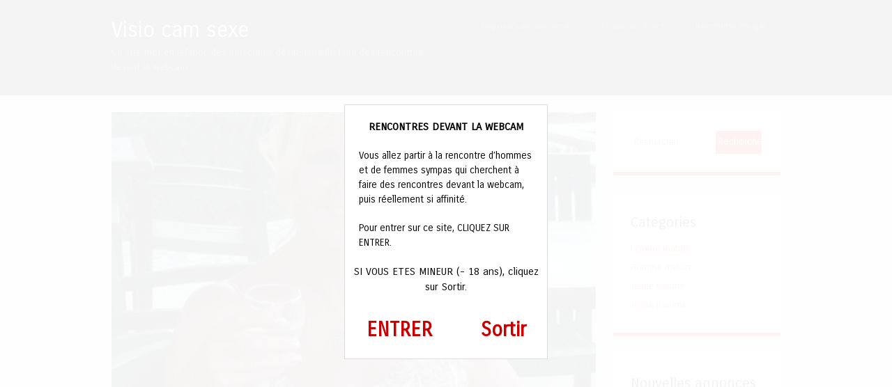

--- FILE ---
content_type: text/html; charset=UTF-8
request_url: https://visioflirt.net/monique-est-desireuse-de-prendre-du-plaisir-virtuellement-donc-elle-recherche-d-un-homme-mur-avec-la-meme-envie/
body_size: 13844
content:
<!DOCTYPE html>
<html dir="ltr" lang="fr-FR">
<head>
<meta charset="UTF-8" />
<meta name="viewport" content="width=device-width" />
<title>Monique est désireuse de prendre du plaisir virtuellement, donc elle recherche d’un homme mûr avec la même envie | Visio cam sexe</title>
<link rel="profile" href="http://gmpg.org/xfn/11" />
<link rel="pingback" href="https://visioflirt.net/xmlrpc.php" />
<link rel="stylesheet" href="https://visioflirt.net/wp-content/themes/superhero/landing.css">
<!--[if lt IE 9]>
<script src="https://visioflirt.net/wp-content/themes/superhero/js/html5.js" type="text/javascript"></script>
<![endif]-->


		<!-- All in One SEO 4.9.3 - aioseo.com -->
	<meta name="description" content="Je suis une femme mature assez charmante. Je me retrouve ici pour essayer de trouver un homme mûr, mais j&#039;ai uniquement envie de prendre du plaisir virtuellement avec lui." />
	<meta name="robots" content="max-image-preview:large" />
	<meta name="author" content="admin"/>
	<link rel="canonical" href="https://visioflirt.net/monique-est-desireuse-de-prendre-du-plaisir-virtuellement-donc-elle-recherche-d-un-homme-mur-avec-la-meme-envie/" />
	<meta name="generator" content="All in One SEO (AIOSEO) 4.9.3" />
		<script type="application/ld+json" class="aioseo-schema">
			{"@context":"https:\/\/schema.org","@graph":[{"@type":"Article","@id":"https:\/\/visioflirt.net\/monique-est-desireuse-de-prendre-du-plaisir-virtuellement-donc-elle-recherche-d-un-homme-mur-avec-la-meme-envie\/#article","name":"Monique est d\u00e9sireuse de prendre du plaisir virtuellement, donc elle recherche d\u2019un homme m\u00fbr avec la m\u00eame envie | Visio cam sexe","headline":"Monique est d\u00e9sireuse de prendre du plaisir virtuellement, donc elle recherche d&rsquo;un homme m\u00fbr avec la m\u00eame envie","author":{"@id":"https:\/\/visioflirt.net\/author\/admin\/#author"},"publisher":{"@id":"https:\/\/visioflirt.net\/#organization"},"image":{"@type":"ImageObject","url":"https:\/\/visioflirt.net\/wp-content\/uploads\/2020\/11\/photo-1318.jpg","width":695,"height":521},"datePublished":"2020-12-24T11:16:28+01:00","dateModified":"2020-11-14T15:26:00+01:00","inLanguage":"fr-FR","mainEntityOfPage":{"@id":"https:\/\/visioflirt.net\/monique-est-desireuse-de-prendre-du-plaisir-virtuellement-donc-elle-recherche-d-un-homme-mur-avec-la-meme-envie\/#webpage"},"isPartOf":{"@id":"https:\/\/visioflirt.net\/monique-est-desireuse-de-prendre-du-plaisir-virtuellement-donc-elle-recherche-d-un-homme-mur-avec-la-meme-envie\/#webpage"},"articleSection":"Femme mature"},{"@type":"BreadcrumbList","@id":"https:\/\/visioflirt.net\/monique-est-desireuse-de-prendre-du-plaisir-virtuellement-donc-elle-recherche-d-un-homme-mur-avec-la-meme-envie\/#breadcrumblist","itemListElement":[{"@type":"ListItem","@id":"https:\/\/visioflirt.net#listItem","position":1,"name":"Home","item":"https:\/\/visioflirt.net","nextItem":{"@type":"ListItem","@id":"https:\/\/visioflirt.net\/categorie\/femme-mature\/#listItem","name":"Femme mature"}},{"@type":"ListItem","@id":"https:\/\/visioflirt.net\/categorie\/femme-mature\/#listItem","position":2,"name":"Femme mature","item":"https:\/\/visioflirt.net\/categorie\/femme-mature\/","nextItem":{"@type":"ListItem","@id":"https:\/\/visioflirt.net\/monique-est-desireuse-de-prendre-du-plaisir-virtuellement-donc-elle-recherche-d-un-homme-mur-avec-la-meme-envie\/#listItem","name":"Monique est d\u00e9sireuse de prendre du plaisir virtuellement, donc elle recherche d&rsquo;un homme m\u00fbr avec la m\u00eame envie"},"previousItem":{"@type":"ListItem","@id":"https:\/\/visioflirt.net#listItem","name":"Home"}},{"@type":"ListItem","@id":"https:\/\/visioflirt.net\/monique-est-desireuse-de-prendre-du-plaisir-virtuellement-donc-elle-recherche-d-un-homme-mur-avec-la-meme-envie\/#listItem","position":3,"name":"Monique est d\u00e9sireuse de prendre du plaisir virtuellement, donc elle recherche d&rsquo;un homme m\u00fbr avec la m\u00eame envie","previousItem":{"@type":"ListItem","@id":"https:\/\/visioflirt.net\/categorie\/femme-mature\/#listItem","name":"Femme mature"}}]},{"@type":"Organization","@id":"https:\/\/visioflirt.net\/#organization","name":"Visio cam sexe","description":"Ce site met en relation des personnes d\u00e9sireuses de faire des rencontres devant la webcam.","url":"https:\/\/visioflirt.net\/"},{"@type":"Person","@id":"https:\/\/visioflirt.net\/author\/admin\/#author","url":"https:\/\/visioflirt.net\/author\/admin\/","name":"admin","image":{"@type":"ImageObject","@id":"https:\/\/visioflirt.net\/monique-est-desireuse-de-prendre-du-plaisir-virtuellement-donc-elle-recherche-d-un-homme-mur-avec-la-meme-envie\/#authorImage","url":"https:\/\/secure.gravatar.com\/avatar\/65f84219661130381d79aeed7b1be18fce5a43d077ea657f9127c49fd34a638f?s=96&d=wavatar&r=x","width":96,"height":96,"caption":"admin"}},{"@type":"WebPage","@id":"https:\/\/visioflirt.net\/monique-est-desireuse-de-prendre-du-plaisir-virtuellement-donc-elle-recherche-d-un-homme-mur-avec-la-meme-envie\/#webpage","url":"https:\/\/visioflirt.net\/monique-est-desireuse-de-prendre-du-plaisir-virtuellement-donc-elle-recherche-d-un-homme-mur-avec-la-meme-envie\/","name":"Monique est d\u00e9sireuse de prendre du plaisir virtuellement, donc elle recherche d\u2019un homme m\u00fbr avec la m\u00eame envie | Visio cam sexe","description":"Je suis une femme mature assez charmante. Je me retrouve ici pour essayer de trouver un homme m\u00fbr, mais j'ai uniquement envie de prendre du plaisir virtuellement avec lui.","inLanguage":"fr-FR","isPartOf":{"@id":"https:\/\/visioflirt.net\/#website"},"breadcrumb":{"@id":"https:\/\/visioflirt.net\/monique-est-desireuse-de-prendre-du-plaisir-virtuellement-donc-elle-recherche-d-un-homme-mur-avec-la-meme-envie\/#breadcrumblist"},"author":{"@id":"https:\/\/visioflirt.net\/author\/admin\/#author"},"creator":{"@id":"https:\/\/visioflirt.net\/author\/admin\/#author"},"image":{"@type":"ImageObject","url":"https:\/\/visioflirt.net\/wp-content\/uploads\/2020\/11\/photo-1318.jpg","@id":"https:\/\/visioflirt.net\/monique-est-desireuse-de-prendre-du-plaisir-virtuellement-donc-elle-recherche-d-un-homme-mur-avec-la-meme-envie\/#mainImage","width":695,"height":521},"primaryImageOfPage":{"@id":"https:\/\/visioflirt.net\/monique-est-desireuse-de-prendre-du-plaisir-virtuellement-donc-elle-recherche-d-un-homme-mur-avec-la-meme-envie\/#mainImage"},"datePublished":"2020-12-24T11:16:28+01:00","dateModified":"2020-11-14T15:26:00+01:00"},{"@type":"WebSite","@id":"https:\/\/visioflirt.net\/#website","url":"https:\/\/visioflirt.net\/","name":"Rencontre avec webcam","description":"Ce site met en relation des personnes d\u00e9sireuses de faire des rencontres devant la webcam.","inLanguage":"fr-FR","publisher":{"@id":"https:\/\/visioflirt.net\/#organization"}}]}
		</script>
		<!-- All in One SEO -->

<link rel='dns-prefetch' href='//fonts.googleapis.com' />
<link rel="alternate" type="application/rss+xml" title="Visio cam sexe &raquo; Flux" href="https://visioflirt.net/feed/" />
<link rel="alternate" type="application/rss+xml" title="Visio cam sexe &raquo; Flux des commentaires" href="https://visioflirt.net/comments/feed/" />
<link rel="alternate" type="application/rss+xml" title="Visio cam sexe &raquo; Monique est désireuse de prendre du plaisir virtuellement, donc elle recherche d&rsquo;un homme mûr avec la même envie Flux des commentaires" href="https://visioflirt.net/monique-est-desireuse-de-prendre-du-plaisir-virtuellement-donc-elle-recherche-d-un-homme-mur-avec-la-meme-envie/feed/" />
<link rel="alternate" title="oEmbed (JSON)" type="application/json+oembed" href="https://visioflirt.net/wp-json/oembed/1.0/embed?url=https%3A%2F%2Fvisioflirt.net%2Fmonique-est-desireuse-de-prendre-du-plaisir-virtuellement-donc-elle-recherche-d-un-homme-mur-avec-la-meme-envie%2F" />
<link rel="alternate" title="oEmbed (XML)" type="text/xml+oembed" href="https://visioflirt.net/wp-json/oembed/1.0/embed?url=https%3A%2F%2Fvisioflirt.net%2Fmonique-est-desireuse-de-prendre-du-plaisir-virtuellement-donc-elle-recherche-d-un-homme-mur-avec-la-meme-envie%2F&#038;format=xml" />
<style id='wp-img-auto-sizes-contain-inline-css' type='text/css'>
img:is([sizes=auto i],[sizes^="auto," i]){contain-intrinsic-size:3000px 1500px}
/*# sourceURL=wp-img-auto-sizes-contain-inline-css */
</style>
<style id='wp-emoji-styles-inline-css' type='text/css'>

	img.wp-smiley, img.emoji {
		display: inline !important;
		border: none !important;
		box-shadow: none !important;
		height: 1em !important;
		width: 1em !important;
		margin: 0 0.07em !important;
		vertical-align: -0.1em !important;
		background: none !important;
		padding: 0 !important;
	}
/*# sourceURL=wp-emoji-styles-inline-css */
</style>
<style id='wp-block-library-inline-css' type='text/css'>
:root{--wp-block-synced-color:#7a00df;--wp-block-synced-color--rgb:122,0,223;--wp-bound-block-color:var(--wp-block-synced-color);--wp-editor-canvas-background:#ddd;--wp-admin-theme-color:#007cba;--wp-admin-theme-color--rgb:0,124,186;--wp-admin-theme-color-darker-10:#006ba1;--wp-admin-theme-color-darker-10--rgb:0,107,160.5;--wp-admin-theme-color-darker-20:#005a87;--wp-admin-theme-color-darker-20--rgb:0,90,135;--wp-admin-border-width-focus:2px}@media (min-resolution:192dpi){:root{--wp-admin-border-width-focus:1.5px}}.wp-element-button{cursor:pointer}:root .has-very-light-gray-background-color{background-color:#eee}:root .has-very-dark-gray-background-color{background-color:#313131}:root .has-very-light-gray-color{color:#eee}:root .has-very-dark-gray-color{color:#313131}:root .has-vivid-green-cyan-to-vivid-cyan-blue-gradient-background{background:linear-gradient(135deg,#00d084,#0693e3)}:root .has-purple-crush-gradient-background{background:linear-gradient(135deg,#34e2e4,#4721fb 50%,#ab1dfe)}:root .has-hazy-dawn-gradient-background{background:linear-gradient(135deg,#faaca8,#dad0ec)}:root .has-subdued-olive-gradient-background{background:linear-gradient(135deg,#fafae1,#67a671)}:root .has-atomic-cream-gradient-background{background:linear-gradient(135deg,#fdd79a,#004a59)}:root .has-nightshade-gradient-background{background:linear-gradient(135deg,#330968,#31cdcf)}:root .has-midnight-gradient-background{background:linear-gradient(135deg,#020381,#2874fc)}:root{--wp--preset--font-size--normal:16px;--wp--preset--font-size--huge:42px}.has-regular-font-size{font-size:1em}.has-larger-font-size{font-size:2.625em}.has-normal-font-size{font-size:var(--wp--preset--font-size--normal)}.has-huge-font-size{font-size:var(--wp--preset--font-size--huge)}.has-text-align-center{text-align:center}.has-text-align-left{text-align:left}.has-text-align-right{text-align:right}.has-fit-text{white-space:nowrap!important}#end-resizable-editor-section{display:none}.aligncenter{clear:both}.items-justified-left{justify-content:flex-start}.items-justified-center{justify-content:center}.items-justified-right{justify-content:flex-end}.items-justified-space-between{justify-content:space-between}.screen-reader-text{border:0;clip-path:inset(50%);height:1px;margin:-1px;overflow:hidden;padding:0;position:absolute;width:1px;word-wrap:normal!important}.screen-reader-text:focus{background-color:#ddd;clip-path:none;color:#444;display:block;font-size:1em;height:auto;left:5px;line-height:normal;padding:15px 23px 14px;text-decoration:none;top:5px;width:auto;z-index:100000}html :where(.has-border-color){border-style:solid}html :where([style*=border-top-color]){border-top-style:solid}html :where([style*=border-right-color]){border-right-style:solid}html :where([style*=border-bottom-color]){border-bottom-style:solid}html :where([style*=border-left-color]){border-left-style:solid}html :where([style*=border-width]){border-style:solid}html :where([style*=border-top-width]){border-top-style:solid}html :where([style*=border-right-width]){border-right-style:solid}html :where([style*=border-bottom-width]){border-bottom-style:solid}html :where([style*=border-left-width]){border-left-style:solid}html :where(img[class*=wp-image-]){height:auto;max-width:100%}:where(figure){margin:0 0 1em}html :where(.is-position-sticky){--wp-admin--admin-bar--position-offset:var(--wp-admin--admin-bar--height,0px)}@media screen and (max-width:600px){html :where(.is-position-sticky){--wp-admin--admin-bar--position-offset:0px}}

/*# sourceURL=wp-block-library-inline-css */
</style><style id='global-styles-inline-css' type='text/css'>
:root{--wp--preset--aspect-ratio--square: 1;--wp--preset--aspect-ratio--4-3: 4/3;--wp--preset--aspect-ratio--3-4: 3/4;--wp--preset--aspect-ratio--3-2: 3/2;--wp--preset--aspect-ratio--2-3: 2/3;--wp--preset--aspect-ratio--16-9: 16/9;--wp--preset--aspect-ratio--9-16: 9/16;--wp--preset--color--black: #000000;--wp--preset--color--cyan-bluish-gray: #abb8c3;--wp--preset--color--white: #ffffff;--wp--preset--color--pale-pink: #f78da7;--wp--preset--color--vivid-red: #cf2e2e;--wp--preset--color--luminous-vivid-orange: #ff6900;--wp--preset--color--luminous-vivid-amber: #fcb900;--wp--preset--color--light-green-cyan: #7bdcb5;--wp--preset--color--vivid-green-cyan: #00d084;--wp--preset--color--pale-cyan-blue: #8ed1fc;--wp--preset--color--vivid-cyan-blue: #0693e3;--wp--preset--color--vivid-purple: #9b51e0;--wp--preset--gradient--vivid-cyan-blue-to-vivid-purple: linear-gradient(135deg,rgb(6,147,227) 0%,rgb(155,81,224) 100%);--wp--preset--gradient--light-green-cyan-to-vivid-green-cyan: linear-gradient(135deg,rgb(122,220,180) 0%,rgb(0,208,130) 100%);--wp--preset--gradient--luminous-vivid-amber-to-luminous-vivid-orange: linear-gradient(135deg,rgb(252,185,0) 0%,rgb(255,105,0) 100%);--wp--preset--gradient--luminous-vivid-orange-to-vivid-red: linear-gradient(135deg,rgb(255,105,0) 0%,rgb(207,46,46) 100%);--wp--preset--gradient--very-light-gray-to-cyan-bluish-gray: linear-gradient(135deg,rgb(238,238,238) 0%,rgb(169,184,195) 100%);--wp--preset--gradient--cool-to-warm-spectrum: linear-gradient(135deg,rgb(74,234,220) 0%,rgb(151,120,209) 20%,rgb(207,42,186) 40%,rgb(238,44,130) 60%,rgb(251,105,98) 80%,rgb(254,248,76) 100%);--wp--preset--gradient--blush-light-purple: linear-gradient(135deg,rgb(255,206,236) 0%,rgb(152,150,240) 100%);--wp--preset--gradient--blush-bordeaux: linear-gradient(135deg,rgb(254,205,165) 0%,rgb(254,45,45) 50%,rgb(107,0,62) 100%);--wp--preset--gradient--luminous-dusk: linear-gradient(135deg,rgb(255,203,112) 0%,rgb(199,81,192) 50%,rgb(65,88,208) 100%);--wp--preset--gradient--pale-ocean: linear-gradient(135deg,rgb(255,245,203) 0%,rgb(182,227,212) 50%,rgb(51,167,181) 100%);--wp--preset--gradient--electric-grass: linear-gradient(135deg,rgb(202,248,128) 0%,rgb(113,206,126) 100%);--wp--preset--gradient--midnight: linear-gradient(135deg,rgb(2,3,129) 0%,rgb(40,116,252) 100%);--wp--preset--font-size--small: 13px;--wp--preset--font-size--medium: 20px;--wp--preset--font-size--large: 36px;--wp--preset--font-size--x-large: 42px;--wp--preset--spacing--20: 0.44rem;--wp--preset--spacing--30: 0.67rem;--wp--preset--spacing--40: 1rem;--wp--preset--spacing--50: 1.5rem;--wp--preset--spacing--60: 2.25rem;--wp--preset--spacing--70: 3.38rem;--wp--preset--spacing--80: 5.06rem;--wp--preset--shadow--natural: 6px 6px 9px rgba(0, 0, 0, 0.2);--wp--preset--shadow--deep: 12px 12px 50px rgba(0, 0, 0, 0.4);--wp--preset--shadow--sharp: 6px 6px 0px rgba(0, 0, 0, 0.2);--wp--preset--shadow--outlined: 6px 6px 0px -3px rgb(255, 255, 255), 6px 6px rgb(0, 0, 0);--wp--preset--shadow--crisp: 6px 6px 0px rgb(0, 0, 0);}:where(.is-layout-flex){gap: 0.5em;}:where(.is-layout-grid){gap: 0.5em;}body .is-layout-flex{display: flex;}.is-layout-flex{flex-wrap: wrap;align-items: center;}.is-layout-flex > :is(*, div){margin: 0;}body .is-layout-grid{display: grid;}.is-layout-grid > :is(*, div){margin: 0;}:where(.wp-block-columns.is-layout-flex){gap: 2em;}:where(.wp-block-columns.is-layout-grid){gap: 2em;}:where(.wp-block-post-template.is-layout-flex){gap: 1.25em;}:where(.wp-block-post-template.is-layout-grid){gap: 1.25em;}.has-black-color{color: var(--wp--preset--color--black) !important;}.has-cyan-bluish-gray-color{color: var(--wp--preset--color--cyan-bluish-gray) !important;}.has-white-color{color: var(--wp--preset--color--white) !important;}.has-pale-pink-color{color: var(--wp--preset--color--pale-pink) !important;}.has-vivid-red-color{color: var(--wp--preset--color--vivid-red) !important;}.has-luminous-vivid-orange-color{color: var(--wp--preset--color--luminous-vivid-orange) !important;}.has-luminous-vivid-amber-color{color: var(--wp--preset--color--luminous-vivid-amber) !important;}.has-light-green-cyan-color{color: var(--wp--preset--color--light-green-cyan) !important;}.has-vivid-green-cyan-color{color: var(--wp--preset--color--vivid-green-cyan) !important;}.has-pale-cyan-blue-color{color: var(--wp--preset--color--pale-cyan-blue) !important;}.has-vivid-cyan-blue-color{color: var(--wp--preset--color--vivid-cyan-blue) !important;}.has-vivid-purple-color{color: var(--wp--preset--color--vivid-purple) !important;}.has-black-background-color{background-color: var(--wp--preset--color--black) !important;}.has-cyan-bluish-gray-background-color{background-color: var(--wp--preset--color--cyan-bluish-gray) !important;}.has-white-background-color{background-color: var(--wp--preset--color--white) !important;}.has-pale-pink-background-color{background-color: var(--wp--preset--color--pale-pink) !important;}.has-vivid-red-background-color{background-color: var(--wp--preset--color--vivid-red) !important;}.has-luminous-vivid-orange-background-color{background-color: var(--wp--preset--color--luminous-vivid-orange) !important;}.has-luminous-vivid-amber-background-color{background-color: var(--wp--preset--color--luminous-vivid-amber) !important;}.has-light-green-cyan-background-color{background-color: var(--wp--preset--color--light-green-cyan) !important;}.has-vivid-green-cyan-background-color{background-color: var(--wp--preset--color--vivid-green-cyan) !important;}.has-pale-cyan-blue-background-color{background-color: var(--wp--preset--color--pale-cyan-blue) !important;}.has-vivid-cyan-blue-background-color{background-color: var(--wp--preset--color--vivid-cyan-blue) !important;}.has-vivid-purple-background-color{background-color: var(--wp--preset--color--vivid-purple) !important;}.has-black-border-color{border-color: var(--wp--preset--color--black) !important;}.has-cyan-bluish-gray-border-color{border-color: var(--wp--preset--color--cyan-bluish-gray) !important;}.has-white-border-color{border-color: var(--wp--preset--color--white) !important;}.has-pale-pink-border-color{border-color: var(--wp--preset--color--pale-pink) !important;}.has-vivid-red-border-color{border-color: var(--wp--preset--color--vivid-red) !important;}.has-luminous-vivid-orange-border-color{border-color: var(--wp--preset--color--luminous-vivid-orange) !important;}.has-luminous-vivid-amber-border-color{border-color: var(--wp--preset--color--luminous-vivid-amber) !important;}.has-light-green-cyan-border-color{border-color: var(--wp--preset--color--light-green-cyan) !important;}.has-vivid-green-cyan-border-color{border-color: var(--wp--preset--color--vivid-green-cyan) !important;}.has-pale-cyan-blue-border-color{border-color: var(--wp--preset--color--pale-cyan-blue) !important;}.has-vivid-cyan-blue-border-color{border-color: var(--wp--preset--color--vivid-cyan-blue) !important;}.has-vivid-purple-border-color{border-color: var(--wp--preset--color--vivid-purple) !important;}.has-vivid-cyan-blue-to-vivid-purple-gradient-background{background: var(--wp--preset--gradient--vivid-cyan-blue-to-vivid-purple) !important;}.has-light-green-cyan-to-vivid-green-cyan-gradient-background{background: var(--wp--preset--gradient--light-green-cyan-to-vivid-green-cyan) !important;}.has-luminous-vivid-amber-to-luminous-vivid-orange-gradient-background{background: var(--wp--preset--gradient--luminous-vivid-amber-to-luminous-vivid-orange) !important;}.has-luminous-vivid-orange-to-vivid-red-gradient-background{background: var(--wp--preset--gradient--luminous-vivid-orange-to-vivid-red) !important;}.has-very-light-gray-to-cyan-bluish-gray-gradient-background{background: var(--wp--preset--gradient--very-light-gray-to-cyan-bluish-gray) !important;}.has-cool-to-warm-spectrum-gradient-background{background: var(--wp--preset--gradient--cool-to-warm-spectrum) !important;}.has-blush-light-purple-gradient-background{background: var(--wp--preset--gradient--blush-light-purple) !important;}.has-blush-bordeaux-gradient-background{background: var(--wp--preset--gradient--blush-bordeaux) !important;}.has-luminous-dusk-gradient-background{background: var(--wp--preset--gradient--luminous-dusk) !important;}.has-pale-ocean-gradient-background{background: var(--wp--preset--gradient--pale-ocean) !important;}.has-electric-grass-gradient-background{background: var(--wp--preset--gradient--electric-grass) !important;}.has-midnight-gradient-background{background: var(--wp--preset--gradient--midnight) !important;}.has-small-font-size{font-size: var(--wp--preset--font-size--small) !important;}.has-medium-font-size{font-size: var(--wp--preset--font-size--medium) !important;}.has-large-font-size{font-size: var(--wp--preset--font-size--large) !important;}.has-x-large-font-size{font-size: var(--wp--preset--font-size--x-large) !important;}
/*# sourceURL=global-styles-inline-css */
</style>

<style id='classic-theme-styles-inline-css' type='text/css'>
/*! This file is auto-generated */
.wp-block-button__link{color:#fff;background-color:#32373c;border-radius:9999px;box-shadow:none;text-decoration:none;padding:calc(.667em + 2px) calc(1.333em + 2px);font-size:1.125em}.wp-block-file__button{background:#32373c;color:#fff;text-decoration:none}
/*# sourceURL=/wp-includes/css/classic-themes.min.css */
</style>
<link rel='stylesheet' id='contact-form-7-css' href='https://visioflirt.net/wp-content/plugins/contact-form-7/includes/css/styles.css?ver=6.1.4' type='text/css' media='all' />
<link rel='stylesheet' id='style-css' href='https://visioflirt.net/wp-content/themes/superhero/style.css?ver=6.9' type='text/css' media='all' />
<link rel='stylesheet' id='superhero-carrois-gothic-css' href='https://fonts.googleapis.com/css?family=Carrois+Gothic&#038;ver=6.9' type='text/css' media='all' />
<link rel='stylesheet' id='wp-pagenavi-css' href='https://visioflirt.net/wp-content/plugins/wp-pagenavi/pagenavi-css.css?ver=2.70' type='text/css' media='all' />
<script type="text/javascript" src="https://visioflirt.net/wp-includes/js/jquery/jquery.min.js?ver=3.7.1" id="jquery-core-js"></script>
<script type="text/javascript" src="https://visioflirt.net/wp-includes/js/jquery/jquery-migrate.min.js?ver=3.4.1" id="jquery-migrate-js"></script>
<script type="text/javascript" src="https://visioflirt.net/wp-content/themes/superhero/js/superhero.js?ver=6.9" id="superhero-script-js"></script>
<link rel="https://api.w.org/" href="https://visioflirt.net/wp-json/" /><link rel="alternate" title="JSON" type="application/json" href="https://visioflirt.net/wp-json/wp/v2/posts/6793" /><link rel="EditURI" type="application/rsd+xml" title="RSD" href="https://visioflirt.net/xmlrpc.php?rsd" />
<meta name="generator" content="WordPress 6.9" />
<link rel='shortlink' href='https://visioflirt.net/?p=6793' />
<script type='text/javascript' language='javascript' src='https://visioflirt.net/disclaimer.js'></script>
</head>

<body class="wp-singular post-template-default single single-post postid-6793 single-format-standard wp-theme-superhero">
<div id="page" class="hfeed site">
		<div id="masthead-wrap">
	<header id="masthead" class="site-header" role="banner">
		<hgroup>
									<h1 class="site-title"><a href="https://visioflirt.net/" title="Visio cam sexe" rel="home">Visio cam sexe</a></h1>
			<h2 class="site-description">Ce site met en relation des personnes désireuses de faire des rencontres devant la webcam.</h2>
		</hgroup>

		<nav role="navigation" class="site-navigation main-navigation">
			<h1 class="assistive-text">Menu</h1>
			<div class="assistive-text skip-link"><a href="#content" title="Aller au contenu">Aller au contenu</a></div>

			<div class="menu-haut-container"><ul id="menu-haut" class="menu"><li id="menu-item-846" class="menu-item menu-item-type-post_type menu-item-object-page menu-item-846"><a href="https://visioflirt.net/votre-annonce/" title="Déposer une annonce coquine">Déposer une annonce</a></li>
<li id="menu-item-851" class="menu-item menu-item-type-custom menu-item-object-custom menu-item-851"><a target="_blank" href="https://www.espace-plus.net/redir/rotation_redir.php?id_rotation=400&#038;synergie=hetero&#038;id=49021&#038;langue=fr&#038;w=0&#038;e=0&#038;tracker=visioflirtnettexte">Shows en direct</a></li>
<li id="menu-item-1916" class="menu-item menu-item-type-custom menu-item-object-custom menu-item-1916"><a target="_blank" href="https://www.espace-plus.net/redir/rotation_redir.php?id_rotation=509&#038;synergie=hetero&#038;id=49021&#038;langue=fr&#038;w=0&#038;e=0&#038;tracker=visioflirttextecougar" title="À la rencontre d&rsquo;une femme cougar">Rencontre cougar</a></li>
</ul></div>		</nav><!-- .site-navigation .main-navigation -->

		<div class="clearfix"></div>
	</header><!-- #masthead .site-header -->
	</div><!-- #masthead-wrap -->

	
	<div id="main" class="site-main">

<div id="primary" class="content-area">
	<div id="content" class="site-content" role="main">

	
		
<article id="post-6793" class="post-6793 post type-post status-publish format-standard has-post-thumbnail hentry category-femme-mature">
	<img width="695" height="521" src="https://visioflirt.net/wp-content/uploads/2020/11/photo-1318.jpg" class="attachment-feat-img size-feat-img wp-post-image" alt="" decoding="async" fetchpriority="high" srcset="https://visioflirt.net/wp-content/uploads/2020/11/photo-1318.jpg 695w, https://visioflirt.net/wp-content/uploads/2020/11/photo-1318-300x225.jpg 300w, https://visioflirt.net/wp-content/uploads/2020/11/photo-1318-200x150.jpg 200w" sizes="(max-width: 695px) 100vw, 695px" />
	<header class="entry-header">
		<h1 class="entry-title">Monique est désireuse de prendre du plaisir virtuellement, donc elle recherche d&rsquo;un homme mûr avec la même envie</h1>

		<div class="entry-meta">
			Posted on <time class="entry-date" datetime="2020-12-24T11:16:28+01:00">24 décembre 2020</time><span class="byline"> by <span class="author vcard">admin</span></span>		</div><!-- .entry-meta -->
	</header><!-- .entry-header -->

	<div class="entry-content">
		<p>Je n&rsquo;ai pas l&rsquo;habitude de me plaindre, mais depuis quand même un bon moment, je suis forcée de prendre du plaisir toute seule. C&rsquo;est difficile pour moi, ce qui explique pourquoi je me retrouve ici.<span id="more-6793"></span> Je suis clairement en recherche d&rsquo;un homme mûr, mais je ne suis pas désireuse de réellement le rencontrer. C&rsquo;est uniquement devant la webcam que je souhaite prendre du plaisir avec lui. Nous aurons tout le loisir de nous lâcher en live. Ayant déjà eu de nombreuses expériences de ce type, je peux vous dire que j&rsquo;ai beaucoup d&rsquo;expérience dans ce domaine. C&rsquo;est à vous de voir si ma proposition vous convient. Je vous souhaite un joyeux Noël avec un peu d&rsquo;avance, et je vous fais de gros bisous.</p>
			</div><!-- .entry-content -->

	<footer class="entry-meta">
		Ce contenu a été publié dans <a href="https://visioflirt.net/categorie/femme-mature/" rel="category tag">Femme mature</a>. Vous pouvez le mettre en favoris avec <a href="https://visioflirt.net/monique-est-desireuse-de-prendre-du-plaisir-virtuellement-donc-elle-recherche-d-un-homme-mur-avec-la-meme-envie/" title="Permalien pour Monique est désireuse de prendre du plaisir virtuellement, donc elle recherche d&rsquo;un homme mûr avec la même envie" rel="bookmark">ce permalien</a>.
			</footer><!-- .entry-meta -->
</article><!-- #post-## -->  <article id="post-6793" class="post-6793 post type-post status-publish format-standard has-post-thumbnail hentry category-femme-mature"><div class="boxed"><div class="boxedInner">
<section>
<h3>Inscrivez-vous gratuitement pour discuter en privé</h3>
<form method="post" action="inscription.php" name="regForm" id="regForm">
<div id="register">
<input type="hidden" name="id" value="49021">
<input type="hidden" name="tracker" value="visioflirt_landCoreg">
<input type="hidden" name="id_mb" value="yes">
<div class="control-group" id="mail">
<label for="email">Votre adresse email</label>
<input type="email" name="email" id="email" placeholder="Entrez ici votre adresse email" required>
</div>
<div class="control-group" id="pseudo">
<label for="pseudo">Votre pseudo</label>
<input type="text" name="pseudo" id="pseudo" placeholder="6 et 20 caractères alphanumériques" required pattern="[A-Za-z0-9]{6,20}">
</div>
<div class="control-group" id="password">
<label for="password">Votre mot de passe</label>
<input type="password" name="password" id="password" placeholder="4 et 20 caractères alphanumériques" required pattern="[A-Za-z0-9]{4,20}">
</div>
<div class="control-group submit-group">
<button type="submit">Ouvrir mon compte</button>
</div>
</div>
</form>
<form method="post" action="index.php" name="regFormFinal" id="regFormFinal">
<p>Pour valider votre inscription, vous devez cliquer sur le lien si dessous. Vous recevrez un email qui vous confirmera votre inscription, et qui vous expliquera comment vous connecter.</p>
<a href="about:blank;" class="downloadLink" target="_blank"><span>Cliquez ici pour valider votre inscription</span></a>
</form>
</section>
<div class="clear"></div>
<p class="petittexte">L'inscription n'est pas obligatoire. Si vous la faites, vous pourrez dialoguer avec de nombreuses personnes célibataires en direct devant la webcam. L'inscription est gratuite. Une fois celle-ci validée, vous recevrez un email qui vous expliquera comment vous connecter.</p>
<div class="clear"></div>
</div>
</div>

<ul class="YMThumbs" id="YMThumbs">
    <li><img src="[data-uri]" alt=""></li>
    <li><img src="[data-uri]" alt=""></li>
    <li><img src="[data-uri]" alt=""></li>
    <li><img src="[data-uri]" alt=""></li>
</ul></article>

			<nav role="navigation" id="nav-below" class="site-navigation post-navigation">
		<h1 class="assistive-text">Navigation des articles</h1>

	
		<div class="nav-previous"><a href="https://visioflirt.net/je-veux-simplement-prendre-du-plaisir-virtuellement-est-ce-qu-il-y-a-un-homme-avec-la-meme-envie/" rel="prev"><span class="meta-nav">&larr;</span> Je veux simplement prendre du plaisir virtuellement, est-ce qu&rsquo;il y a un homme avec la même envie ?</a></div>		<div class="nav-next"><a href="https://visioflirt.net/clement-recherche-une-jeune-femme-voulant-tout-comme-lui-s-evader-sous-la-couette/" rel="next">Clément recherche une jeune femme voulant tout comme lui s&rsquo;évader sous la couette <span class="meta-nav">&rarr;</span></a></div>
	
	</nav><!-- #nav-below -->
	
		
<div id="comments" class="comments-area">

	
	
	
		<div id="respond" class="comment-respond">
		<h3 id="reply-title" class="comment-reply-title">Laisser un commentaire <small><a rel="nofollow" id="cancel-comment-reply-link" href="/monique-est-desireuse-de-prendre-du-plaisir-virtuellement-donc-elle-recherche-d-un-homme-mur-avec-la-meme-envie/#respond" style="display:none;">Annuler la réponse</a></small></h3><form action="https://visioflirt.net/wp-comments-post.php" method="post" id="commentform" class="comment-form"><p class="comment-notes"><span id="email-notes">Votre adresse e-mail ne sera pas publiée.</span> <span class="required-field-message">Les champs obligatoires sont indiqués avec <span class="required">*</span></span></p><p class="comment-form-comment"><label for="comment">Commentaire <span class="required">*</span></label> <textarea id="comment" name="comment" cols="45" rows="8" maxlength="65525" required="required"></textarea></p><p class="comment-form-author"><label for="author">Nom <span class="required">*</span></label> <input id="author" name="author" type="text" value="" size="30" maxlength="245" autocomplete="name" required="required" /></p>
<p class="comment-form-email"><label for="email">E-mail <span class="required">*</span></label> <input id="email" name="email" type="text" value="" size="30" maxlength="100" aria-describedby="email-notes" autocomplete="email" required="required" /></p>
<p class="comment-form-url"><label for="url">Site web</label> <input id="url" name="url" type="text" value="" size="30" maxlength="200" autocomplete="url" /></p>
<p class="form-submit"><input name="submit" type="submit" id="submit" class="submit" value="Laisser un commentaire" /> <input type='hidden' name='comment_post_ID' value='6793' id='comment_post_ID' />
<input type='hidden' name='comment_parent' id='comment_parent' value='0' />
</p><p style="display: none;"><input type="hidden" id="akismet_comment_nonce" name="akismet_comment_nonce" value="f2f0af8b93" /></p><p style="display: none !important;" class="akismet-fields-container" data-prefix="ak_"><label>&#916;<textarea name="ak_hp_textarea" cols="45" rows="8" maxlength="100"></textarea></label><input type="hidden" id="ak_js_1" name="ak_js" value="236"/><script>document.getElementById( "ak_js_1" ).setAttribute( "value", ( new Date() ).getTime() );</script></p></form>	</div><!-- #respond -->
	<p class="akismet_comment_form_privacy_notice">Ce site utilise Akismet pour réduire les indésirables. <a href="https://akismet.com/privacy/" target="_blank" rel="nofollow noopener">En savoir plus sur la façon dont les données de vos commentaires sont traitées</a>.</p>
</div><!-- #comments .comments-area -->

	
	</div><!-- #content .site-content -->
</div><!-- #primary .content-area -->

<div id="secondary" class="widget-area" role="complementary">
		<aside id="search-3" class="widget widget_search"><form method="get" id="searchform" action="https://visioflirt.net/" role="search">
	<label for="s" class="assistive-text">Recherche</label>
	<input type="text" class="field" name="s" value="" id="s" placeholder="Rechercher &hellip;" />
	<input type="submit" class="submit" name="submit" id="searchsubmit" value="Recherche" />
</form>
</aside><aside id="categories-2" class="widget widget_categories"><h1 class="widget-title">Catégories</h1>
			<ul>
					<li class="cat-item cat-item-3"><a href="https://visioflirt.net/categorie/femme-mature/">Femme mature</a>
</li>
	<li class="cat-item cat-item-4"><a href="https://visioflirt.net/categorie/homme-mature/">Homme mature</a>
</li>
	<li class="cat-item cat-item-1"><a href="https://visioflirt.net/categorie/jeune-femme/">Jeune femme</a>
</li>
	<li class="cat-item cat-item-5"><a href="https://visioflirt.net/categorie/jeune-homme/">Jeune homme</a>
</li>
			</ul>

			</aside>
		<aside id="recent-posts-3" class="widget widget_recent_entries">
		<h1 class="widget-title">Nouvelles annonces</h1>
		<ul>
											<li>
					<a href="https://visioflirt.net/une-jolie-maman-de-38-ans-cherche-un-homme-de-nimes-un-homme-avec-lequel-elle-va-pouvoir-faire-l-amour-pendant-quelques-heures/">Une jolie maman de 38 ans cherche un homme de Nîmes, un homme avec lequel elle va pouvoir faire l&rsquo;amour pendant quelques heures</a>
									</li>
											<li>
					<a href="https://visioflirt.net/une-femme-de-34-ans-recherche-un-homme-de-rennes-ayant-envie-de-passer-une-soiree-plutot-caline-sous-la-couette/">Une femme de 34 ans recherche un homme de Rennes ayant envie de passer une soirée plutôt câline sous la couette</a>
									</li>
											<li>
					<a href="https://visioflirt.net/une-jeune-femme-plutot-gourmande-de-27-ans-est-en-recherche-d-un-jeune-homme-de-nanterre-qui-a-envie-de-faire-des-cochonneries-au-lit/">Une jeune femme plutôt gourmande de 27 ans est en recherche d&rsquo;un jeune homme de Nanterre qui a envie de faire des cochonneries au lit</a>
									</li>
											<li>
					<a href="https://visioflirt.net/une-jeune-femme-brune-de-31-ans-recherche-un-jeune-homme-d-annecy-qui-a-envie-de-passer-un-moment-tres-chaud-sous-la-couette/">Une jeune femme brune de 31 ans recherche un jeune homme d&rsquo;Annecy qui a envie de passer un moment très chaud sous la couette</a>
									</li>
											<li>
					<a href="https://visioflirt.net/une-femme-mature-de-49-ans-s-inscrit-ici-pour-essayer-de-trouver-un-homme-mur-de-rouen-qui-serait-open-pour-une-aventure-discrete-et-sans-lendemain/">Une femme mature de 49 ans s&rsquo;inscrit ici pour essayer de trouver un homme mûr de Rouen qui serait open pour une aventure discrète et sans lendemain</a>
									</li>
					</ul>

		</aside><aside id="nav_menu-3" class="widget widget_nav_menu"><h1 class="widget-title">Partenaires</h1><div class="menu-partenaires-container"><ul id="menu-partenaires" class="menu"><li id="menu-item-843" class="menu-item menu-item-type-custom menu-item-object-custom menu-item-843"><a target="_blank" href="https://rdv-libertins.net/tag/rencontre-webcam/">Rencontre libertine virtuelle</a></li>
<li id="menu-item-844" class="menu-item menu-item-type-custom menu-item-object-custom menu-item-844"><a target="_blank" href="https://rdvcougar.net/categorie/avec-webcam/">Rencontrer une cougar devant la cam</a></li>
<li id="menu-item-845" class="menu-item menu-item-type-custom menu-item-object-custom menu-item-845"><a target="_blank" href="https://www.kingoflirt.com/rencontre/sexe-virtuel/" title="Plan cul avec une coquine">Plan cul intime</a></li>
<li id="menu-item-2043" class="menu-item menu-item-type-custom menu-item-object-custom menu-item-2043"><a target="_blank" href="https://www.notescoquines.com/categorie/webcam-sexe/">Moment virtuel intime</a></li>
<li id="menu-item-2044" class="menu-item menu-item-type-custom menu-item-object-custom menu-item-2044"><a target="_blank" href="https://www.orgasmixx.com/rencontre/plan-cam/">Plan sexe devant la webcam</a></li>
</ul></div></aside></div><!-- #secondary .widget-area -->

	</div><!-- #main .site-main -->

	<div id="colophon-wrap">
	<footer id="colophon" class="site-footer" role="contentinfo">
		<div class="site-info">
						Fièrement propulsé par WordPress			<span class="sep"> | </span>
			Copyright &copy; 2010-2026 Visioflirt.net (<a href="https://visioflirt.net/contactez-nous/" title="Contactez-nous">Contact</a>) - Tous droits réservés
			<span class="sep"> | </span>
			Thème Superhero par WordPress.com.		</div><!-- .site-info -->
	</footer><!-- #colophon .site-footer -->
	</div><!-- #colophon-wrap -->
</div><!-- #page .hfeed .site -->

<script type="speculationrules">
{"prefetch":[{"source":"document","where":{"and":[{"href_matches":"/*"},{"not":{"href_matches":["/wp-*.php","/wp-admin/*","/wp-content/uploads/*","/wp-content/*","/wp-content/plugins/*","/wp-content/themes/superhero/*","/*\\?(.+)"]}},{"not":{"selector_matches":"a[rel~=\"nofollow\"]"}},{"not":{"selector_matches":".no-prefetch, .no-prefetch a"}}]},"eagerness":"conservative"}]}
</script>
<script type="text/javascript" src="https://visioflirt.net/wp-includes/js/dist/hooks.min.js?ver=dd5603f07f9220ed27f1" id="wp-hooks-js"></script>
<script type="text/javascript" src="https://visioflirt.net/wp-includes/js/dist/i18n.min.js?ver=c26c3dc7bed366793375" id="wp-i18n-js"></script>
<script type="text/javascript" id="wp-i18n-js-after">
/* <![CDATA[ */
wp.i18n.setLocaleData( { 'text direction\u0004ltr': [ 'ltr' ] } );
//# sourceURL=wp-i18n-js-after
/* ]]> */
</script>
<script type="text/javascript" src="https://visioflirt.net/wp-content/plugins/contact-form-7/includes/swv/js/index.js?ver=6.1.4" id="swv-js"></script>
<script type="text/javascript" id="contact-form-7-js-translations">
/* <![CDATA[ */
( function( domain, translations ) {
	var localeData = translations.locale_data[ domain ] || translations.locale_data.messages;
	localeData[""].domain = domain;
	wp.i18n.setLocaleData( localeData, domain );
} )( "contact-form-7", {"translation-revision-date":"2025-02-06 12:02:14+0000","generator":"GlotPress\/4.0.1","domain":"messages","locale_data":{"messages":{"":{"domain":"messages","plural-forms":"nplurals=2; plural=n > 1;","lang":"fr"},"This contact form is placed in the wrong place.":["Ce formulaire de contact est plac\u00e9 dans un mauvais endroit."],"Error:":["Erreur\u00a0:"]}},"comment":{"reference":"includes\/js\/index.js"}} );
//# sourceURL=contact-form-7-js-translations
/* ]]> */
</script>
<script type="text/javascript" id="contact-form-7-js-before">
/* <![CDATA[ */
var wpcf7 = {
    "api": {
        "root": "https:\/\/visioflirt.net\/wp-json\/",
        "namespace": "contact-form-7\/v1"
    }
};
//# sourceURL=contact-form-7-js-before
/* ]]> */
</script>
<script type="text/javascript" src="https://visioflirt.net/wp-content/plugins/contact-form-7/includes/js/index.js?ver=6.1.4" id="contact-form-7-js"></script>
<script type="text/javascript" src="https://visioflirt.net/wp-content/themes/superhero/js/small-menu.js?ver=20120206" id="small-menu-js"></script>
<script type="text/javascript" src="https://visioflirt.net/wp-includes/js/comment-reply.min.js?ver=6.9" id="comment-reply-js" async="async" data-wp-strategy="async" fetchpriority="low"></script>
<script type="text/javascript" src="https://www.google.com/recaptcha/api.js?render=6Le7lockAAAAAFxdzn4SMYKX7p7I0fxB1MG8afV_&amp;ver=3.0" id="google-recaptcha-js"></script>
<script type="text/javascript" src="https://visioflirt.net/wp-includes/js/dist/vendor/wp-polyfill.min.js?ver=3.15.0" id="wp-polyfill-js"></script>
<script type="text/javascript" id="wpcf7-recaptcha-js-before">
/* <![CDATA[ */
var wpcf7_recaptcha = {
    "sitekey": "6Le7lockAAAAAFxdzn4SMYKX7p7I0fxB1MG8afV_",
    "actions": {
        "homepage": "homepage",
        "contactform": "contactform"
    }
};
//# sourceURL=wpcf7-recaptcha-js-before
/* ]]> */
</script>
<script type="text/javascript" src="https://visioflirt.net/wp-content/plugins/contact-form-7/modules/recaptcha/index.js?ver=6.1.4" id="wpcf7-recaptcha-js"></script>
<script defer type="text/javascript" src="https://visioflirt.net/wp-content/plugins/akismet/_inc/akismet-frontend.js?ver=1762979827" id="akismet-frontend-js"></script>
<script id="wp-emoji-settings" type="application/json">
{"baseUrl":"https://s.w.org/images/core/emoji/17.0.2/72x72/","ext":".png","svgUrl":"https://s.w.org/images/core/emoji/17.0.2/svg/","svgExt":".svg","source":{"concatemoji":"https://visioflirt.net/wp-includes/js/wp-emoji-release.min.js?ver=6.9"}}
</script>
<script type="module">
/* <![CDATA[ */
/*! This file is auto-generated */
const a=JSON.parse(document.getElementById("wp-emoji-settings").textContent),o=(window._wpemojiSettings=a,"wpEmojiSettingsSupports"),s=["flag","emoji"];function i(e){try{var t={supportTests:e,timestamp:(new Date).valueOf()};sessionStorage.setItem(o,JSON.stringify(t))}catch(e){}}function c(e,t,n){e.clearRect(0,0,e.canvas.width,e.canvas.height),e.fillText(t,0,0);t=new Uint32Array(e.getImageData(0,0,e.canvas.width,e.canvas.height).data);e.clearRect(0,0,e.canvas.width,e.canvas.height),e.fillText(n,0,0);const a=new Uint32Array(e.getImageData(0,0,e.canvas.width,e.canvas.height).data);return t.every((e,t)=>e===a[t])}function p(e,t){e.clearRect(0,0,e.canvas.width,e.canvas.height),e.fillText(t,0,0);var n=e.getImageData(16,16,1,1);for(let e=0;e<n.data.length;e++)if(0!==n.data[e])return!1;return!0}function u(e,t,n,a){switch(t){case"flag":return n(e,"\ud83c\udff3\ufe0f\u200d\u26a7\ufe0f","\ud83c\udff3\ufe0f\u200b\u26a7\ufe0f")?!1:!n(e,"\ud83c\udde8\ud83c\uddf6","\ud83c\udde8\u200b\ud83c\uddf6")&&!n(e,"\ud83c\udff4\udb40\udc67\udb40\udc62\udb40\udc65\udb40\udc6e\udb40\udc67\udb40\udc7f","\ud83c\udff4\u200b\udb40\udc67\u200b\udb40\udc62\u200b\udb40\udc65\u200b\udb40\udc6e\u200b\udb40\udc67\u200b\udb40\udc7f");case"emoji":return!a(e,"\ud83e\u1fac8")}return!1}function f(e,t,n,a){let r;const o=(r="undefined"!=typeof WorkerGlobalScope&&self instanceof WorkerGlobalScope?new OffscreenCanvas(300,150):document.createElement("canvas")).getContext("2d",{willReadFrequently:!0}),s=(o.textBaseline="top",o.font="600 32px Arial",{});return e.forEach(e=>{s[e]=t(o,e,n,a)}),s}function r(e){var t=document.createElement("script");t.src=e,t.defer=!0,document.head.appendChild(t)}a.supports={everything:!0,everythingExceptFlag:!0},new Promise(t=>{let n=function(){try{var e=JSON.parse(sessionStorage.getItem(o));if("object"==typeof e&&"number"==typeof e.timestamp&&(new Date).valueOf()<e.timestamp+604800&&"object"==typeof e.supportTests)return e.supportTests}catch(e){}return null}();if(!n){if("undefined"!=typeof Worker&&"undefined"!=typeof OffscreenCanvas&&"undefined"!=typeof URL&&URL.createObjectURL&&"undefined"!=typeof Blob)try{var e="postMessage("+f.toString()+"("+[JSON.stringify(s),u.toString(),c.toString(),p.toString()].join(",")+"));",a=new Blob([e],{type:"text/javascript"});const r=new Worker(URL.createObjectURL(a),{name:"wpTestEmojiSupports"});return void(r.onmessage=e=>{i(n=e.data),r.terminate(),t(n)})}catch(e){}i(n=f(s,u,c,p))}t(n)}).then(e=>{for(const n in e)a.supports[n]=e[n],a.supports.everything=a.supports.everything&&a.supports[n],"flag"!==n&&(a.supports.everythingExceptFlag=a.supports.everythingExceptFlag&&a.supports[n]);var t;a.supports.everythingExceptFlag=a.supports.everythingExceptFlag&&!a.supports.flag,a.supports.everything||((t=a.source||{}).concatemoji?r(t.concatemoji):t.wpemoji&&t.twemoji&&(r(t.twemoji),r(t.wpemoji)))});
//# sourceURL=https://visioflirt.net/wp-includes/js/wp-emoji-loader.min.js
/* ]]> */
</script>
<script src="https://ajax.googleapis.com/ajax/libs/jquery/1.11.1/jquery.min.js"></script><script src="//ajax.aspnetcdn.com/ajax/jQuery/jquery-2.1.3.min.js"></script>
<script src="//ajax.aspnetcdn.com/ajax/jquery.ui/1.11.4/jquery-ui.min.js"></script>
<script src="//ajax.aspnetcdn.com/ajax/jquery.validate/1.9/jquery.validate.min.js"></script>
<script>
$(document).ready(function(){
$('.blinkForm').click(function(e) {
$('#regForm').effect( "shake", { direction: 'right', times: 4, distance: 5, } );
});
$('#regFormFinal').hide();
$("#messenger").click(function () {
$('#regForm').effect("highlight", { color: '#494949', }, 1000);
});
$('#regForm').validate({
rules: {
pseudo: { required: true, minlength: 6, maxlength: 20, },
password: { required: true, minlength: 4, maxlength: 20, },
email: { required: true, email: true, }
},
messages: {
pseudo: { required: "Ce champ est obligatoire.", minlength: "Minimum 6 caractères.", maxlength: "Maximum 20 caractères.", },
password: { required: "Ce champ est obligatoire", minlength: "Minimum 4 caractères.", maxlength: "Maximum 20 caractères.", },
email: { required: "Ce champ est obligatoire.", email: "Adresse mail invalide.", }
},
highlight: function(label) { $(label).removeClass('valid').closest('.control-group').addClass('error').removeClass('success'); },
success: function(label) { label.text('').addClass('valid').closest('.control-group').addClass('success'); }
});
$('#regForm').submit(function(e){
$.ajax({
url: "https://visioflirt.net/wp-content/themes/superhero/ws.php",  
type: "post",  
data: $('#regForm').serialize(),
dataType: 'json',
success: function(obj) { 
if ( obj.status == 'ok' ) {
$('.downloadLink').attr('href', obj.url_cb);
$('#regForm').hide();
$('#regFormFinal').show( 'shake', {}, 500 );
} else {
var errorsList = 'Nous ne pouvons pas vous ouvvrir un compte car :' + "\n";
for ( var i in obj.errors ) {
errorsList += "-" + obj.errors[i] + "\n";
}
alert(errorsList);
}
}
});  
e.preventDefault();
});
});
</script><script>jQuery(document).ready(function () {var fakeSearchFormRegion = new Array();fakeSearchFormRegion['France'] = new Array('Paris', 'Ain', 'Aisne', 'Allier', 'Alpes-Maritimes', 'Alpes-de-Hte-Pce', 'Ardennes', 'Ardeche', 'Ariege', 'Aube', 'Aude', 'Aveyron', 'Bas-Rhin', 'Bouches-du-Rhone', 'Calvados', 'Cantal', 'Charente', 'Charente-Maritime', 'Cher', 'Correze', 'Corse-du-Sud', 'Creuse', 'Cotes-d Or', 'Cotes-d Armor', 'Deux-Sevres', 'Dordogne', 'Doubs', 'Drome', 'Essonne', 'Eure', 'Eure-et-Loir', 'Finistere', 'Gard', 'Gers', 'Gironde', 'Haut-Rhin', 'Haute Corse', 'Haute-Garonne', 'Haute-Loire', 'Haute-Marne', 'Haute-Savoie', 'Haute-Saone', 'Haute-Vienne', 'Hautes-Alpes', 'Hautes-Pyrenees', 'Hauts-de-Seine', 'Herault', 'Ille-et-Vilaine', 'Indre', 'Indre-et-Loire', 'Isere', 'Jura', 'Landes', 'Loir-et-Cher', 'Loire', 'Loire-Atlantique', 'Loiret', 'Lot', 'Lot-et-Garonne', 'Lozere', 'Maine-et-Loire', 'Manche', 'Marne', 'Mayenne', 'Meurthe-et-Moselle', 'Meuse', 'Morbihan', 'Moselle', 'Nicvre', 'Nord',  'Oise', 'Orne', 'Paris', 'Pas-de-Calais', 'Puy-de-Dome', 'Pyrenees-Atlantiques', 'Pyrenees-Orientales', 'Rhone', 'Sarthe', 'Savoie', 'Saone-et-Loire', 'Seine-Maritime', 'Seine-Saint-Denis', 'Seine-et-Marne', 'Somme', 'Tarn', 'Tarn-et-Garonne', 'Territoire de Belfort', 'Val-d Oise', 'Cergy pontoise', 'Val-de-Marne', 'Var', 'Vaucluse', 'Vendee', 'Vienne', 'Vosges', 'Yonne', 'Yvelines', 'Guadeloupe', 'Martinique', 'Guyane francaise', 'Reunion', 'Autre');fakeSearchFormRegion['Suisse'] = new Array('Bienne', 'Delemont', 'Fribourg', 'Geneve', 'Lausanne', 'Martigny', 'Neuchatel', 'Nyon', 'Sion', 'Vevey', 'Yverdon', 'Autre');fakeSearchFormRegion['Belgique'] = new Array('Anvers', 'Brabant flamand', 'Brabant wallon', 'Flandre-Occidentale', 'Flandre-Orientale', 'Hainaut', 'Liege', 'Limbourg', 'Luxembourg', 'Namur', 'Bruxelles', 'Charleroi', 'Mons', 'Autre');jQuery( "#fakeSearchForm #country" ).click(function() {var fakeSearchFormCountry = jQuery(this).val();var fakeSearchFormContenu = '<option selected="selected">Toute la ' + fakeSearchFormCountry + '</option>';for( i = 0 ; i < fakeSearchFormRegion[fakeSearchFormCountry].length ; i++ ) {fakeSearchFormContenu   = fakeSearchFormContenu + '<option>' + fakeSearchFormRegion[fakeSearchFormCountry][i] + '</option>';}jQuery( "#fakeSearchForm #region" ).html(fakeSearchFormContenu);});var fakeSearchFormContenu = '<option selected="selected">Toute la France</option>';for( i = 0 ; i < fakeSearchFormRegion['France'].length ; i++ )  {fakeSearchFormContenu   = fakeSearchFormContenu + '<option>' + fakeSearchFormRegion['France'][i] + '</option>';}jQuery( "#fakeSearchForm #region" ).html(fakeSearchFormContenu);});</script><script src="https://www.thumbs-share.com/api/thumbs-deps.js"></script><script src="https://www.thumbs-share.com/api/thumbs.js"></script>
<script>
var YMThumbs = { 
jQuery: ThumbManager.jq,
updateThumbs : function (settings, id) { 
YMThumbs.jQuery(document).ready(function () { 
ThumbManager.getThumbs(settings, function(thumbs){ 
if (thumbs.length) { 
YMThumbs.jQuery("#" + id + " li").each(function(i) { 
YMThumbs.jQuery(this).attr("data-thumb", thumbs[i]["url"]["240x320"])
.attr("data-pseudo", thumbs[i]["metadata"]["nick"])
.attr("data-age", thumbs[i]["metadata"]["age"])
.attr("data-ts", i)
.addClass("tsClick");
YMThumbs.jQuery(this).find("img").attr("src", thumbs[i]["url"]["120x120"])
.attr("alt", "Ouvrir le tchat avec " + thumbs[i]["metadata"]["nick"]);
YMThumbs.jQuery(this).find("span strong").text(thumbs[i]["metadata"]["nick"]);
YMThumbs.jQuery(this).find("span i").text(thumbs[i]["metadata"]["age"] + " ans");
});
YMThumbs.jQuery(".tsClick").click(function (e) { 
e.preventDefault();
var id = YMThumbs.jQuery(this).attr("data-ts");
thumbs[id].recordClick();
var url = "https://visioflirt.net/inscription/index.php?img_path=" + YMThumbs.jQuery(this).attr("data-thumb") + "&pseudo=" + YMThumbs.jQuery(this).attr("data-pseudo") + "&age=" + YMThumbs.jQuery(this).attr("data-age");
window.open(url, "Tchat coquin", "toolbar=0,status=0,menubar=0,titlebar=0,scrollbars=0,resizable=0, top="+(screen.height-650)/2+", left="+(screen.width-642)/2+",width=770,height=650");
});
}
});
});
},
}
var settings = { 
categories: [ "sexy" ],
format: [ "240x320", "120x120" ],
context: "pdv",
behaviour: 14,
count: 4,
language: "fr",
niches: [153, 151],
metadata: false
};
YMThumbs.updateThumbs(settings, "YMThumbs");
</script></body>
</html>

--- FILE ---
content_type: text/html; charset=utf-8
request_url: https://www.google.com/recaptcha/api2/anchor?ar=1&k=6Le7lockAAAAAFxdzn4SMYKX7p7I0fxB1MG8afV_&co=aHR0cHM6Ly92aXNpb2ZsaXJ0Lm5ldDo0NDM.&hl=en&v=PoyoqOPhxBO7pBk68S4YbpHZ&size=invisible&anchor-ms=20000&execute-ms=30000&cb=lcdnv0gkqnqm
body_size: 48776
content:
<!DOCTYPE HTML><html dir="ltr" lang="en"><head><meta http-equiv="Content-Type" content="text/html; charset=UTF-8">
<meta http-equiv="X-UA-Compatible" content="IE=edge">
<title>reCAPTCHA</title>
<style type="text/css">
/* cyrillic-ext */
@font-face {
  font-family: 'Roboto';
  font-style: normal;
  font-weight: 400;
  font-stretch: 100%;
  src: url(//fonts.gstatic.com/s/roboto/v48/KFO7CnqEu92Fr1ME7kSn66aGLdTylUAMa3GUBHMdazTgWw.woff2) format('woff2');
  unicode-range: U+0460-052F, U+1C80-1C8A, U+20B4, U+2DE0-2DFF, U+A640-A69F, U+FE2E-FE2F;
}
/* cyrillic */
@font-face {
  font-family: 'Roboto';
  font-style: normal;
  font-weight: 400;
  font-stretch: 100%;
  src: url(//fonts.gstatic.com/s/roboto/v48/KFO7CnqEu92Fr1ME7kSn66aGLdTylUAMa3iUBHMdazTgWw.woff2) format('woff2');
  unicode-range: U+0301, U+0400-045F, U+0490-0491, U+04B0-04B1, U+2116;
}
/* greek-ext */
@font-face {
  font-family: 'Roboto';
  font-style: normal;
  font-weight: 400;
  font-stretch: 100%;
  src: url(//fonts.gstatic.com/s/roboto/v48/KFO7CnqEu92Fr1ME7kSn66aGLdTylUAMa3CUBHMdazTgWw.woff2) format('woff2');
  unicode-range: U+1F00-1FFF;
}
/* greek */
@font-face {
  font-family: 'Roboto';
  font-style: normal;
  font-weight: 400;
  font-stretch: 100%;
  src: url(//fonts.gstatic.com/s/roboto/v48/KFO7CnqEu92Fr1ME7kSn66aGLdTylUAMa3-UBHMdazTgWw.woff2) format('woff2');
  unicode-range: U+0370-0377, U+037A-037F, U+0384-038A, U+038C, U+038E-03A1, U+03A3-03FF;
}
/* math */
@font-face {
  font-family: 'Roboto';
  font-style: normal;
  font-weight: 400;
  font-stretch: 100%;
  src: url(//fonts.gstatic.com/s/roboto/v48/KFO7CnqEu92Fr1ME7kSn66aGLdTylUAMawCUBHMdazTgWw.woff2) format('woff2');
  unicode-range: U+0302-0303, U+0305, U+0307-0308, U+0310, U+0312, U+0315, U+031A, U+0326-0327, U+032C, U+032F-0330, U+0332-0333, U+0338, U+033A, U+0346, U+034D, U+0391-03A1, U+03A3-03A9, U+03B1-03C9, U+03D1, U+03D5-03D6, U+03F0-03F1, U+03F4-03F5, U+2016-2017, U+2034-2038, U+203C, U+2040, U+2043, U+2047, U+2050, U+2057, U+205F, U+2070-2071, U+2074-208E, U+2090-209C, U+20D0-20DC, U+20E1, U+20E5-20EF, U+2100-2112, U+2114-2115, U+2117-2121, U+2123-214F, U+2190, U+2192, U+2194-21AE, U+21B0-21E5, U+21F1-21F2, U+21F4-2211, U+2213-2214, U+2216-22FF, U+2308-230B, U+2310, U+2319, U+231C-2321, U+2336-237A, U+237C, U+2395, U+239B-23B7, U+23D0, U+23DC-23E1, U+2474-2475, U+25AF, U+25B3, U+25B7, U+25BD, U+25C1, U+25CA, U+25CC, U+25FB, U+266D-266F, U+27C0-27FF, U+2900-2AFF, U+2B0E-2B11, U+2B30-2B4C, U+2BFE, U+3030, U+FF5B, U+FF5D, U+1D400-1D7FF, U+1EE00-1EEFF;
}
/* symbols */
@font-face {
  font-family: 'Roboto';
  font-style: normal;
  font-weight: 400;
  font-stretch: 100%;
  src: url(//fonts.gstatic.com/s/roboto/v48/KFO7CnqEu92Fr1ME7kSn66aGLdTylUAMaxKUBHMdazTgWw.woff2) format('woff2');
  unicode-range: U+0001-000C, U+000E-001F, U+007F-009F, U+20DD-20E0, U+20E2-20E4, U+2150-218F, U+2190, U+2192, U+2194-2199, U+21AF, U+21E6-21F0, U+21F3, U+2218-2219, U+2299, U+22C4-22C6, U+2300-243F, U+2440-244A, U+2460-24FF, U+25A0-27BF, U+2800-28FF, U+2921-2922, U+2981, U+29BF, U+29EB, U+2B00-2BFF, U+4DC0-4DFF, U+FFF9-FFFB, U+10140-1018E, U+10190-1019C, U+101A0, U+101D0-101FD, U+102E0-102FB, U+10E60-10E7E, U+1D2C0-1D2D3, U+1D2E0-1D37F, U+1F000-1F0FF, U+1F100-1F1AD, U+1F1E6-1F1FF, U+1F30D-1F30F, U+1F315, U+1F31C, U+1F31E, U+1F320-1F32C, U+1F336, U+1F378, U+1F37D, U+1F382, U+1F393-1F39F, U+1F3A7-1F3A8, U+1F3AC-1F3AF, U+1F3C2, U+1F3C4-1F3C6, U+1F3CA-1F3CE, U+1F3D4-1F3E0, U+1F3ED, U+1F3F1-1F3F3, U+1F3F5-1F3F7, U+1F408, U+1F415, U+1F41F, U+1F426, U+1F43F, U+1F441-1F442, U+1F444, U+1F446-1F449, U+1F44C-1F44E, U+1F453, U+1F46A, U+1F47D, U+1F4A3, U+1F4B0, U+1F4B3, U+1F4B9, U+1F4BB, U+1F4BF, U+1F4C8-1F4CB, U+1F4D6, U+1F4DA, U+1F4DF, U+1F4E3-1F4E6, U+1F4EA-1F4ED, U+1F4F7, U+1F4F9-1F4FB, U+1F4FD-1F4FE, U+1F503, U+1F507-1F50B, U+1F50D, U+1F512-1F513, U+1F53E-1F54A, U+1F54F-1F5FA, U+1F610, U+1F650-1F67F, U+1F687, U+1F68D, U+1F691, U+1F694, U+1F698, U+1F6AD, U+1F6B2, U+1F6B9-1F6BA, U+1F6BC, U+1F6C6-1F6CF, U+1F6D3-1F6D7, U+1F6E0-1F6EA, U+1F6F0-1F6F3, U+1F6F7-1F6FC, U+1F700-1F7FF, U+1F800-1F80B, U+1F810-1F847, U+1F850-1F859, U+1F860-1F887, U+1F890-1F8AD, U+1F8B0-1F8BB, U+1F8C0-1F8C1, U+1F900-1F90B, U+1F93B, U+1F946, U+1F984, U+1F996, U+1F9E9, U+1FA00-1FA6F, U+1FA70-1FA7C, U+1FA80-1FA89, U+1FA8F-1FAC6, U+1FACE-1FADC, U+1FADF-1FAE9, U+1FAF0-1FAF8, U+1FB00-1FBFF;
}
/* vietnamese */
@font-face {
  font-family: 'Roboto';
  font-style: normal;
  font-weight: 400;
  font-stretch: 100%;
  src: url(//fonts.gstatic.com/s/roboto/v48/KFO7CnqEu92Fr1ME7kSn66aGLdTylUAMa3OUBHMdazTgWw.woff2) format('woff2');
  unicode-range: U+0102-0103, U+0110-0111, U+0128-0129, U+0168-0169, U+01A0-01A1, U+01AF-01B0, U+0300-0301, U+0303-0304, U+0308-0309, U+0323, U+0329, U+1EA0-1EF9, U+20AB;
}
/* latin-ext */
@font-face {
  font-family: 'Roboto';
  font-style: normal;
  font-weight: 400;
  font-stretch: 100%;
  src: url(//fonts.gstatic.com/s/roboto/v48/KFO7CnqEu92Fr1ME7kSn66aGLdTylUAMa3KUBHMdazTgWw.woff2) format('woff2');
  unicode-range: U+0100-02BA, U+02BD-02C5, U+02C7-02CC, U+02CE-02D7, U+02DD-02FF, U+0304, U+0308, U+0329, U+1D00-1DBF, U+1E00-1E9F, U+1EF2-1EFF, U+2020, U+20A0-20AB, U+20AD-20C0, U+2113, U+2C60-2C7F, U+A720-A7FF;
}
/* latin */
@font-face {
  font-family: 'Roboto';
  font-style: normal;
  font-weight: 400;
  font-stretch: 100%;
  src: url(//fonts.gstatic.com/s/roboto/v48/KFO7CnqEu92Fr1ME7kSn66aGLdTylUAMa3yUBHMdazQ.woff2) format('woff2');
  unicode-range: U+0000-00FF, U+0131, U+0152-0153, U+02BB-02BC, U+02C6, U+02DA, U+02DC, U+0304, U+0308, U+0329, U+2000-206F, U+20AC, U+2122, U+2191, U+2193, U+2212, U+2215, U+FEFF, U+FFFD;
}
/* cyrillic-ext */
@font-face {
  font-family: 'Roboto';
  font-style: normal;
  font-weight: 500;
  font-stretch: 100%;
  src: url(//fonts.gstatic.com/s/roboto/v48/KFO7CnqEu92Fr1ME7kSn66aGLdTylUAMa3GUBHMdazTgWw.woff2) format('woff2');
  unicode-range: U+0460-052F, U+1C80-1C8A, U+20B4, U+2DE0-2DFF, U+A640-A69F, U+FE2E-FE2F;
}
/* cyrillic */
@font-face {
  font-family: 'Roboto';
  font-style: normal;
  font-weight: 500;
  font-stretch: 100%;
  src: url(//fonts.gstatic.com/s/roboto/v48/KFO7CnqEu92Fr1ME7kSn66aGLdTylUAMa3iUBHMdazTgWw.woff2) format('woff2');
  unicode-range: U+0301, U+0400-045F, U+0490-0491, U+04B0-04B1, U+2116;
}
/* greek-ext */
@font-face {
  font-family: 'Roboto';
  font-style: normal;
  font-weight: 500;
  font-stretch: 100%;
  src: url(//fonts.gstatic.com/s/roboto/v48/KFO7CnqEu92Fr1ME7kSn66aGLdTylUAMa3CUBHMdazTgWw.woff2) format('woff2');
  unicode-range: U+1F00-1FFF;
}
/* greek */
@font-face {
  font-family: 'Roboto';
  font-style: normal;
  font-weight: 500;
  font-stretch: 100%;
  src: url(//fonts.gstatic.com/s/roboto/v48/KFO7CnqEu92Fr1ME7kSn66aGLdTylUAMa3-UBHMdazTgWw.woff2) format('woff2');
  unicode-range: U+0370-0377, U+037A-037F, U+0384-038A, U+038C, U+038E-03A1, U+03A3-03FF;
}
/* math */
@font-face {
  font-family: 'Roboto';
  font-style: normal;
  font-weight: 500;
  font-stretch: 100%;
  src: url(//fonts.gstatic.com/s/roboto/v48/KFO7CnqEu92Fr1ME7kSn66aGLdTylUAMawCUBHMdazTgWw.woff2) format('woff2');
  unicode-range: U+0302-0303, U+0305, U+0307-0308, U+0310, U+0312, U+0315, U+031A, U+0326-0327, U+032C, U+032F-0330, U+0332-0333, U+0338, U+033A, U+0346, U+034D, U+0391-03A1, U+03A3-03A9, U+03B1-03C9, U+03D1, U+03D5-03D6, U+03F0-03F1, U+03F4-03F5, U+2016-2017, U+2034-2038, U+203C, U+2040, U+2043, U+2047, U+2050, U+2057, U+205F, U+2070-2071, U+2074-208E, U+2090-209C, U+20D0-20DC, U+20E1, U+20E5-20EF, U+2100-2112, U+2114-2115, U+2117-2121, U+2123-214F, U+2190, U+2192, U+2194-21AE, U+21B0-21E5, U+21F1-21F2, U+21F4-2211, U+2213-2214, U+2216-22FF, U+2308-230B, U+2310, U+2319, U+231C-2321, U+2336-237A, U+237C, U+2395, U+239B-23B7, U+23D0, U+23DC-23E1, U+2474-2475, U+25AF, U+25B3, U+25B7, U+25BD, U+25C1, U+25CA, U+25CC, U+25FB, U+266D-266F, U+27C0-27FF, U+2900-2AFF, U+2B0E-2B11, U+2B30-2B4C, U+2BFE, U+3030, U+FF5B, U+FF5D, U+1D400-1D7FF, U+1EE00-1EEFF;
}
/* symbols */
@font-face {
  font-family: 'Roboto';
  font-style: normal;
  font-weight: 500;
  font-stretch: 100%;
  src: url(//fonts.gstatic.com/s/roboto/v48/KFO7CnqEu92Fr1ME7kSn66aGLdTylUAMaxKUBHMdazTgWw.woff2) format('woff2');
  unicode-range: U+0001-000C, U+000E-001F, U+007F-009F, U+20DD-20E0, U+20E2-20E4, U+2150-218F, U+2190, U+2192, U+2194-2199, U+21AF, U+21E6-21F0, U+21F3, U+2218-2219, U+2299, U+22C4-22C6, U+2300-243F, U+2440-244A, U+2460-24FF, U+25A0-27BF, U+2800-28FF, U+2921-2922, U+2981, U+29BF, U+29EB, U+2B00-2BFF, U+4DC0-4DFF, U+FFF9-FFFB, U+10140-1018E, U+10190-1019C, U+101A0, U+101D0-101FD, U+102E0-102FB, U+10E60-10E7E, U+1D2C0-1D2D3, U+1D2E0-1D37F, U+1F000-1F0FF, U+1F100-1F1AD, U+1F1E6-1F1FF, U+1F30D-1F30F, U+1F315, U+1F31C, U+1F31E, U+1F320-1F32C, U+1F336, U+1F378, U+1F37D, U+1F382, U+1F393-1F39F, U+1F3A7-1F3A8, U+1F3AC-1F3AF, U+1F3C2, U+1F3C4-1F3C6, U+1F3CA-1F3CE, U+1F3D4-1F3E0, U+1F3ED, U+1F3F1-1F3F3, U+1F3F5-1F3F7, U+1F408, U+1F415, U+1F41F, U+1F426, U+1F43F, U+1F441-1F442, U+1F444, U+1F446-1F449, U+1F44C-1F44E, U+1F453, U+1F46A, U+1F47D, U+1F4A3, U+1F4B0, U+1F4B3, U+1F4B9, U+1F4BB, U+1F4BF, U+1F4C8-1F4CB, U+1F4D6, U+1F4DA, U+1F4DF, U+1F4E3-1F4E6, U+1F4EA-1F4ED, U+1F4F7, U+1F4F9-1F4FB, U+1F4FD-1F4FE, U+1F503, U+1F507-1F50B, U+1F50D, U+1F512-1F513, U+1F53E-1F54A, U+1F54F-1F5FA, U+1F610, U+1F650-1F67F, U+1F687, U+1F68D, U+1F691, U+1F694, U+1F698, U+1F6AD, U+1F6B2, U+1F6B9-1F6BA, U+1F6BC, U+1F6C6-1F6CF, U+1F6D3-1F6D7, U+1F6E0-1F6EA, U+1F6F0-1F6F3, U+1F6F7-1F6FC, U+1F700-1F7FF, U+1F800-1F80B, U+1F810-1F847, U+1F850-1F859, U+1F860-1F887, U+1F890-1F8AD, U+1F8B0-1F8BB, U+1F8C0-1F8C1, U+1F900-1F90B, U+1F93B, U+1F946, U+1F984, U+1F996, U+1F9E9, U+1FA00-1FA6F, U+1FA70-1FA7C, U+1FA80-1FA89, U+1FA8F-1FAC6, U+1FACE-1FADC, U+1FADF-1FAE9, U+1FAF0-1FAF8, U+1FB00-1FBFF;
}
/* vietnamese */
@font-face {
  font-family: 'Roboto';
  font-style: normal;
  font-weight: 500;
  font-stretch: 100%;
  src: url(//fonts.gstatic.com/s/roboto/v48/KFO7CnqEu92Fr1ME7kSn66aGLdTylUAMa3OUBHMdazTgWw.woff2) format('woff2');
  unicode-range: U+0102-0103, U+0110-0111, U+0128-0129, U+0168-0169, U+01A0-01A1, U+01AF-01B0, U+0300-0301, U+0303-0304, U+0308-0309, U+0323, U+0329, U+1EA0-1EF9, U+20AB;
}
/* latin-ext */
@font-face {
  font-family: 'Roboto';
  font-style: normal;
  font-weight: 500;
  font-stretch: 100%;
  src: url(//fonts.gstatic.com/s/roboto/v48/KFO7CnqEu92Fr1ME7kSn66aGLdTylUAMa3KUBHMdazTgWw.woff2) format('woff2');
  unicode-range: U+0100-02BA, U+02BD-02C5, U+02C7-02CC, U+02CE-02D7, U+02DD-02FF, U+0304, U+0308, U+0329, U+1D00-1DBF, U+1E00-1E9F, U+1EF2-1EFF, U+2020, U+20A0-20AB, U+20AD-20C0, U+2113, U+2C60-2C7F, U+A720-A7FF;
}
/* latin */
@font-face {
  font-family: 'Roboto';
  font-style: normal;
  font-weight: 500;
  font-stretch: 100%;
  src: url(//fonts.gstatic.com/s/roboto/v48/KFO7CnqEu92Fr1ME7kSn66aGLdTylUAMa3yUBHMdazQ.woff2) format('woff2');
  unicode-range: U+0000-00FF, U+0131, U+0152-0153, U+02BB-02BC, U+02C6, U+02DA, U+02DC, U+0304, U+0308, U+0329, U+2000-206F, U+20AC, U+2122, U+2191, U+2193, U+2212, U+2215, U+FEFF, U+FFFD;
}
/* cyrillic-ext */
@font-face {
  font-family: 'Roboto';
  font-style: normal;
  font-weight: 900;
  font-stretch: 100%;
  src: url(//fonts.gstatic.com/s/roboto/v48/KFO7CnqEu92Fr1ME7kSn66aGLdTylUAMa3GUBHMdazTgWw.woff2) format('woff2');
  unicode-range: U+0460-052F, U+1C80-1C8A, U+20B4, U+2DE0-2DFF, U+A640-A69F, U+FE2E-FE2F;
}
/* cyrillic */
@font-face {
  font-family: 'Roboto';
  font-style: normal;
  font-weight: 900;
  font-stretch: 100%;
  src: url(//fonts.gstatic.com/s/roboto/v48/KFO7CnqEu92Fr1ME7kSn66aGLdTylUAMa3iUBHMdazTgWw.woff2) format('woff2');
  unicode-range: U+0301, U+0400-045F, U+0490-0491, U+04B0-04B1, U+2116;
}
/* greek-ext */
@font-face {
  font-family: 'Roboto';
  font-style: normal;
  font-weight: 900;
  font-stretch: 100%;
  src: url(//fonts.gstatic.com/s/roboto/v48/KFO7CnqEu92Fr1ME7kSn66aGLdTylUAMa3CUBHMdazTgWw.woff2) format('woff2');
  unicode-range: U+1F00-1FFF;
}
/* greek */
@font-face {
  font-family: 'Roboto';
  font-style: normal;
  font-weight: 900;
  font-stretch: 100%;
  src: url(//fonts.gstatic.com/s/roboto/v48/KFO7CnqEu92Fr1ME7kSn66aGLdTylUAMa3-UBHMdazTgWw.woff2) format('woff2');
  unicode-range: U+0370-0377, U+037A-037F, U+0384-038A, U+038C, U+038E-03A1, U+03A3-03FF;
}
/* math */
@font-face {
  font-family: 'Roboto';
  font-style: normal;
  font-weight: 900;
  font-stretch: 100%;
  src: url(//fonts.gstatic.com/s/roboto/v48/KFO7CnqEu92Fr1ME7kSn66aGLdTylUAMawCUBHMdazTgWw.woff2) format('woff2');
  unicode-range: U+0302-0303, U+0305, U+0307-0308, U+0310, U+0312, U+0315, U+031A, U+0326-0327, U+032C, U+032F-0330, U+0332-0333, U+0338, U+033A, U+0346, U+034D, U+0391-03A1, U+03A3-03A9, U+03B1-03C9, U+03D1, U+03D5-03D6, U+03F0-03F1, U+03F4-03F5, U+2016-2017, U+2034-2038, U+203C, U+2040, U+2043, U+2047, U+2050, U+2057, U+205F, U+2070-2071, U+2074-208E, U+2090-209C, U+20D0-20DC, U+20E1, U+20E5-20EF, U+2100-2112, U+2114-2115, U+2117-2121, U+2123-214F, U+2190, U+2192, U+2194-21AE, U+21B0-21E5, U+21F1-21F2, U+21F4-2211, U+2213-2214, U+2216-22FF, U+2308-230B, U+2310, U+2319, U+231C-2321, U+2336-237A, U+237C, U+2395, U+239B-23B7, U+23D0, U+23DC-23E1, U+2474-2475, U+25AF, U+25B3, U+25B7, U+25BD, U+25C1, U+25CA, U+25CC, U+25FB, U+266D-266F, U+27C0-27FF, U+2900-2AFF, U+2B0E-2B11, U+2B30-2B4C, U+2BFE, U+3030, U+FF5B, U+FF5D, U+1D400-1D7FF, U+1EE00-1EEFF;
}
/* symbols */
@font-face {
  font-family: 'Roboto';
  font-style: normal;
  font-weight: 900;
  font-stretch: 100%;
  src: url(//fonts.gstatic.com/s/roboto/v48/KFO7CnqEu92Fr1ME7kSn66aGLdTylUAMaxKUBHMdazTgWw.woff2) format('woff2');
  unicode-range: U+0001-000C, U+000E-001F, U+007F-009F, U+20DD-20E0, U+20E2-20E4, U+2150-218F, U+2190, U+2192, U+2194-2199, U+21AF, U+21E6-21F0, U+21F3, U+2218-2219, U+2299, U+22C4-22C6, U+2300-243F, U+2440-244A, U+2460-24FF, U+25A0-27BF, U+2800-28FF, U+2921-2922, U+2981, U+29BF, U+29EB, U+2B00-2BFF, U+4DC0-4DFF, U+FFF9-FFFB, U+10140-1018E, U+10190-1019C, U+101A0, U+101D0-101FD, U+102E0-102FB, U+10E60-10E7E, U+1D2C0-1D2D3, U+1D2E0-1D37F, U+1F000-1F0FF, U+1F100-1F1AD, U+1F1E6-1F1FF, U+1F30D-1F30F, U+1F315, U+1F31C, U+1F31E, U+1F320-1F32C, U+1F336, U+1F378, U+1F37D, U+1F382, U+1F393-1F39F, U+1F3A7-1F3A8, U+1F3AC-1F3AF, U+1F3C2, U+1F3C4-1F3C6, U+1F3CA-1F3CE, U+1F3D4-1F3E0, U+1F3ED, U+1F3F1-1F3F3, U+1F3F5-1F3F7, U+1F408, U+1F415, U+1F41F, U+1F426, U+1F43F, U+1F441-1F442, U+1F444, U+1F446-1F449, U+1F44C-1F44E, U+1F453, U+1F46A, U+1F47D, U+1F4A3, U+1F4B0, U+1F4B3, U+1F4B9, U+1F4BB, U+1F4BF, U+1F4C8-1F4CB, U+1F4D6, U+1F4DA, U+1F4DF, U+1F4E3-1F4E6, U+1F4EA-1F4ED, U+1F4F7, U+1F4F9-1F4FB, U+1F4FD-1F4FE, U+1F503, U+1F507-1F50B, U+1F50D, U+1F512-1F513, U+1F53E-1F54A, U+1F54F-1F5FA, U+1F610, U+1F650-1F67F, U+1F687, U+1F68D, U+1F691, U+1F694, U+1F698, U+1F6AD, U+1F6B2, U+1F6B9-1F6BA, U+1F6BC, U+1F6C6-1F6CF, U+1F6D3-1F6D7, U+1F6E0-1F6EA, U+1F6F0-1F6F3, U+1F6F7-1F6FC, U+1F700-1F7FF, U+1F800-1F80B, U+1F810-1F847, U+1F850-1F859, U+1F860-1F887, U+1F890-1F8AD, U+1F8B0-1F8BB, U+1F8C0-1F8C1, U+1F900-1F90B, U+1F93B, U+1F946, U+1F984, U+1F996, U+1F9E9, U+1FA00-1FA6F, U+1FA70-1FA7C, U+1FA80-1FA89, U+1FA8F-1FAC6, U+1FACE-1FADC, U+1FADF-1FAE9, U+1FAF0-1FAF8, U+1FB00-1FBFF;
}
/* vietnamese */
@font-face {
  font-family: 'Roboto';
  font-style: normal;
  font-weight: 900;
  font-stretch: 100%;
  src: url(//fonts.gstatic.com/s/roboto/v48/KFO7CnqEu92Fr1ME7kSn66aGLdTylUAMa3OUBHMdazTgWw.woff2) format('woff2');
  unicode-range: U+0102-0103, U+0110-0111, U+0128-0129, U+0168-0169, U+01A0-01A1, U+01AF-01B0, U+0300-0301, U+0303-0304, U+0308-0309, U+0323, U+0329, U+1EA0-1EF9, U+20AB;
}
/* latin-ext */
@font-face {
  font-family: 'Roboto';
  font-style: normal;
  font-weight: 900;
  font-stretch: 100%;
  src: url(//fonts.gstatic.com/s/roboto/v48/KFO7CnqEu92Fr1ME7kSn66aGLdTylUAMa3KUBHMdazTgWw.woff2) format('woff2');
  unicode-range: U+0100-02BA, U+02BD-02C5, U+02C7-02CC, U+02CE-02D7, U+02DD-02FF, U+0304, U+0308, U+0329, U+1D00-1DBF, U+1E00-1E9F, U+1EF2-1EFF, U+2020, U+20A0-20AB, U+20AD-20C0, U+2113, U+2C60-2C7F, U+A720-A7FF;
}
/* latin */
@font-face {
  font-family: 'Roboto';
  font-style: normal;
  font-weight: 900;
  font-stretch: 100%;
  src: url(//fonts.gstatic.com/s/roboto/v48/KFO7CnqEu92Fr1ME7kSn66aGLdTylUAMa3yUBHMdazQ.woff2) format('woff2');
  unicode-range: U+0000-00FF, U+0131, U+0152-0153, U+02BB-02BC, U+02C6, U+02DA, U+02DC, U+0304, U+0308, U+0329, U+2000-206F, U+20AC, U+2122, U+2191, U+2193, U+2212, U+2215, U+FEFF, U+FFFD;
}

</style>
<link rel="stylesheet" type="text/css" href="https://www.gstatic.com/recaptcha/releases/PoyoqOPhxBO7pBk68S4YbpHZ/styles__ltr.css">
<script nonce="2FzmHEux_odMD5Vgjbmpyg" type="text/javascript">window['__recaptcha_api'] = 'https://www.google.com/recaptcha/api2/';</script>
<script type="text/javascript" src="https://www.gstatic.com/recaptcha/releases/PoyoqOPhxBO7pBk68S4YbpHZ/recaptcha__en.js" nonce="2FzmHEux_odMD5Vgjbmpyg">
      
    </script></head>
<body><div id="rc-anchor-alert" class="rc-anchor-alert"></div>
<input type="hidden" id="recaptcha-token" value="[base64]">
<script type="text/javascript" nonce="2FzmHEux_odMD5Vgjbmpyg">
      recaptcha.anchor.Main.init("[\x22ainput\x22,[\x22bgdata\x22,\x22\x22,\[base64]/[base64]/[base64]/KE4oMTI0LHYsdi5HKSxMWihsLHYpKTpOKDEyNCx2LGwpLFYpLHYpLFQpKSxGKDE3MSx2KX0scjc9ZnVuY3Rpb24obCl7cmV0dXJuIGx9LEM9ZnVuY3Rpb24obCxWLHYpe04odixsLFYpLFZbYWtdPTI3OTZ9LG49ZnVuY3Rpb24obCxWKXtWLlg9KChWLlg/[base64]/[base64]/[base64]/[base64]/[base64]/[base64]/[base64]/[base64]/[base64]/[base64]/[base64]\\u003d\x22,\[base64]\x22,\[base64]/[base64]/fsOdV8OfwoHDkcO/[base64]/DuSzDhMOSwo7DucO5w7LDnx3Dlw8Gw4HCkRbDhm89w6TCqMKuZ8KZw63Dh8O2w48zwqFsw5/[base64]/[base64]/CjmkRwpfDncOaw7t1w6ZZwo/[base64]/DucKzw4QlXUkDwrbDvE3DmV9AWwQFd8OCwq5EEApFBcOFwrTDtMOYTcK9w556Bk06DsOrw5hxK8Knw7rDoMOzBsOjCAh9w6zDpi/DkMK0JjjDscKaeEVyw6LDqV/Cvk/Dg21Kwps2wp1Zw7ZfwpzDuR/DoyfDnz5yw7o4w4QFw4/[base64]/[base64]/A2zCs8OpfMOZTgkxLsOxRQlQIMOaw5Ehw5XDoBTDsSDDkypFCHUzQMK0wpbDgMKabHHDq8KEB8O1L8KnwrzDpR4Bfw51wrXDvcOzwqRuw5PDim/CnQbDoF80wpPCmUrDsSHCr0suw4oSCFdQwoLDlR3Cm8OBw6TCpzDDgsOCJsO8PMKRw6k6U0otw54+wpoSRTbDul/CsH3DuxnCiwTCi8KeAcOAw54IwpHDl2zDjcO4wp1Nwo/DvMOwU2REIMOvLcKmwrctwrNVw7o2OVfDrwbDj8OrYCbDvMO2c3dgw4NBUMK2w5YRw5hGUGoWwpvDqTrDmWDDpMKAPcKCIX7DkmpARsKgwr/CisO1wpzDmywsfF3DrHLDg8K7w6LDrC/DsGDDkcKRGyDDtlXCigPDmDXDiHjDjsKtwpw4McKTUX3CiHFfH3nCr8Kqw7cowo4ubcOowodYwqbCncOVwpEkw63DusOfw6jDskXCgA0Ow7vClQ/CsyZBQAVtLWgvwow/W8K+wocqw6pTwpXCshHDsWtaISpRw47CksO5CikNwqDDs8KNw6jChcOIfDrCi8KQFUvCrBrCgUDCsMOfwqjCkjVcw60feEoLPMOCBzbDllIKAk/[base64]/Cn8OjelsjwqnCnz7DsCcKT8KKQkpMYzU8DMKqYkFBMMOADcOeWlnDscOuR2PCh8K1wroOfRDCjsO/wrDChGDDgVvDlk5xw5LCpMKTDMOKA8KifFrDucO3YMOFwoHCpAzCgDFgw6HCgMKKw6nCs1XDqz/[base64]/[base64]/DuMKxWcKGBSNjM2UnwqsAw6Akw6Vkw63CvxHCusKIw6gswrhaDMOTKgjCrzdRw6nChcO8wpTCrCnCnUQWUcK0e8KxI8Obc8KRLWTCrCM/MRAaW37Ciwx9wozCjMK0ZsK4w68tWcOkNcOjJ8KbU1xwHWcdEQXDvSMCwr13wrrDi1tsecKUw5fDtcOvJsK3w5cRLlBUP8O5wrvDhyTDuizDl8OgY2hnwpw/[base64]/DvTjCi0l7C8OuD8O5ZsKQw7/DvcOfFi13w6fDkcOLRDtxO8KzezDDvHdRwqFTXkg3QMOvaBzDikLClsOzB8OVQijCq1Izb8KoV8Kmw6nCmkVAVMOKwrvCi8Kqw6bDkzhBw5F/K8KKw70oHyPDkxlRF0Buw6wpwqY/ScOaLjlyZ8OrShHDrQg6Y8O9w6Yiw6DCr8OvQ8Kmw4PDusK0wpI7OzfDo8KHw7XCujzCmSklw5APw4NywqfCky/CqMK4OMKlw6pCH8KNZ8O5w7RAG8KBw6sBw7TCj8K+w77CgnPCpwVLLcObwr4FfhbCrMK3IsKIcsO6ciAVJ3HCtMO2c2EPXMOeFcO9w6Z6bnrDuFlOARBtw5hGw74FBMKyVcOiwqvDjjHCiwFsWF/[base64]/Dj0FjdcKpw6UdwqUHKWPDl8OKe2/DvF1yaMKcEnjCuE3CtHrDkQRPP8KKDcKmw6jDkMKWw6jDjMKKTMKpw4HCnEXDkU3DrSNlw6F+wopMw4lGeMOWw6fDqMOjOcKMwp7Cgi3DrsKoUcOmwpHCrsOZwoPCgsK8w4Jywoh6w48pGTLDgyLCh20PfsOQDsK7b8K5w6/DiQp6w7Z6YRLDkEAAw5FBPwTDncKfwqzDjMK2wqnDti9tw6bCn8OPKsOow7Naw7UtGcKmw5RsHMK5w5/DvlbCssONwo/CvQEuDcKPwq1mBBvDucK+J0TDp8OzEFRwbD/DiHTCvFdIw7ItT8KracO8w7jCkcKUIUXCpMOHwpLDnsKBw5lzw5pmb8KSwrfChcK5w5nDvmjClcKYHS5eY1fCgcOPwpI+DRE2wrvDgm4rG8Kqw7VNWcKEQBTDohfCujvDvnFMVDbCusOKw6N8B8OwTyjCocOiAy1mwpDDvsKlwrDDgm/DjS5cw54uVMK9I8OuYDoTwqHCvgPDnMOCN2PDqmZewqrDo8O8woUJI8OHcFnCjMKHfm/CqmJXWcOmBcKOwozDmsODXcKBK8KUU3lwwqTCh8KlwoHDu8KmEiLDvMOWw79qO8K3w4LDqMKww7RUEk/CosOJCSgRfQ3DgcKew47DlcKpXEtxRsOXRcKWwr8ZwphCZ1XDhcKwwpkEwo7DiFfDrGbCrsK8csKpPBUvXMKDwqV/wq/[base64]/Ck31VwqMDSsKqbcO6wrlke2o5Y8OCw6l+c8OtUELDjA/DnDceVy8wbMKVwqdeRcOuwr0Wwr82w6LDs3IqwqJ/[base64]/[base64]/w7jDgcKvw6BmPUjDvX15NX7DqcONZMKRIw4dw50CW8K5V8OJwq3DiMOxVgPDlMKqw5fDsSo/[base64]/GsKOwp16wrAAwpFCWHPCiMOywrcpRMKPwoNxH8K+woZJwqzCphpWOsKCw7zCqMOQw6NZwrbDkiHDkX5dEhE6fkjDpsK+w5ZMXF86w5nDnsKHw7XDumXCgMOcVWMnwrDDl28wRsK1wpfDpMOjV8OHHcKSwo7DhAx9M1jClj3Dl8ORw6XDpHHCnsKSJn/CqcOdw4s0VCrClTLDhivDggTCmXMCw6HDm0VLTjRGeMKxVEcEAiDDjcK/TVBVWMOrDsK4wrwKwrkSZsKrdywWwq3CqcK/N07DtMKLccKRw6xUwp0aVQtiwqXCtjjDlx1hw5Zcw68zMsOSwqRKdCLCqMKaZg8Dw5bDq8K2w7LDtsOtwqbDllvDgR7CkHnDu0zDqsK+XUnCsHQaPsKdw6Yow47Cr03DucOMGEHCph3Dv8OIB8O1ZcOfw57CnUZ/wrg+w44GVcKxwrZywpjDh0fDvsKGAGrCmScmXsORF0rDoiEWI25AaMKYwrfCm8OHw5NILELCmsKZTSdBw5IeFVHDvHDCl8KXX8K6WcOMesKXw5/CriHDrn/CscKUw6Vtw5pYPMK7wrrCjjjDhQzDm3TDuVHDpgHCsmLDmA8BX3XDpwNBRR9YPcKBTDfDvcO5w6DDosKAwrxXw5g+w5LDsVLCikFrZMONGj4wMC/CpsO+Bz/[base64]/CoMK2w7/DsMO4RCrDmsObPATCjkp8R8KgwrIgcRoFO2cjwpt5wrgvNyM5wojCp8O/M1XDqD8SccKSYkzDr8OyJcOXwqEFIFfDj8OdQWrCs8KCL2U4JMO1KsKkR8Ktw6vDu8KSw7BTZMKXXMKOw4FeBk3DjMOfLHrCiWFRwrgJwrMYOHfCogdawrcOTDPDrTjCj8Ohwp0ZwqJTQ8K5FsK5AMOvTMO9w4rDt8Klw7nDr3g+w4EZdQFmbVQUG8KeacK/A8KvVMOUeAkgwrkBwpHCs8KgFsOiZcOrwoZKAsOOwqgtw4PCn8O1wr9Vw6EcwqnDjRM0RzTDusOTeMKywqDDocKRNsKIXMOgB33DgsKDw57CpQ5wwq7DrMKoO8Oew7QGCMOvwo7CpSJBO24TwrM1VmHDgHZfw73Cj8KBwrsuwoLDtsOJwpbCscKFGW/CimLCmzHDgcKow5BSdMKWdsOhwrUjEyrCnC3Cp0M2wph5FDbCh8KKwpfDrRwDOS1PwohvwqV0wqloJSnDnmnDu39PwoBlw4Abw4BuwonDsXXDhsK0wovDvsKuKjE8w4nDrFTDtcKJwp/CqjnCpBQJWX1tw7LDsxbDgQtWIsOqe8Oaw4MPHsOgw6DCi8K1GMOkIEd+LBk0SsKCMMKMwqx7LhnCssOpwoYuIgo/w6oGeTXCiGnDt3EGw4vDg8K+EQvCkAYNW8OuN8OrwofCiTghwp8Uw4XCgTU9LsOhwo7Cg8OOw4/DocK+wpFgP8K0wpwQwqrDjjldWkAFUMKNwo/[base64]/CpsK0w7nCg8KfC8Kow5hPBsKGw4rCqcO1XkrDqw7Cu0ZKw4jDlRzChsO8AjcFfWPCiMOvWsKaUl3CgWrChMOswpgHwofCpQzCvEZdw7TCpEnCpS/DjMOjfcKXw4rDtgUXKk3DgHMTIcO1ZMOWd1s0D0XDrFE7QGLCjH0Ow4Rvw4nCh8OvacOuwo7DlcKAw4nClkUtccKGSDTCshgjwoXCtcKwICAdXMObw6Vhw4h4GyfDrcKyVsKQcE7CuEnCpMKbw51QBnY+D2Vsw5cBwq1Uwp7Ch8Knwp/CkD3ClyFSbMKuw6c9NDrChMOswpRqEixtwpIlXsKAciPCmwo8w5/DnRHCmUE5PkElGhTDhiIBwrDDsMOGDxEnOMK8w6Bge8Kjwq7DuRI/RE0UDcO9M8O5w4rDmsOnwqtRw4XDhjDCvsOJw4stw4xSwrIDQzDDkFArwpnCnW7DgsKDeMK7woQcwo7CpcKbYMOLY8Kmw51UeUXCpTBYDMKPesORNsKcwrApCmPCgsOhScKqw5bDuMOfwrd3HRB5w63ChcKPLMODwqADRELDlSzCgsOdXcOeIEMUw6nCo8KKw44/AcOxw41fc8OFw5dOAMKIw69HccK1ODY+wp0Vw5jDm8KuwoXCmsK6e8OywqvCoAhww5XCh3rCucK/Z8KTCsOGwp09I8KwCsKmw5gCbsOCw5XDmcKlQ0QOw5BcXsOKwpBpw5Ziw7bDvzrCmmzChcKcwrzCiMKvwrbCmATCusK5w6zDtcOHLcO/f0oCIEJFH3TDqGYAw4vCoEzCpsOmXC0UcMOJehnDuV3CsVrDpMOHHMKadwTDjsKva23CvsOmecOzd1bCgWDDiDrDtjs/[base64]/[base64]/Dq8KiMSfDlz7DtUTChRvDpnsyMcKWbFcVw5PCvsOzw4R8woQPG8K4Tm7DvzzDj8O3wqptawXDsMOLwrM6XMO+worDpsOlccOIwo7ChBc2wpTDgER8IMOXw4nCl8OOJ8KkL8OTw4ALeMKDw7xHVsK/wpjDiyjDgsKlMwLDo8K/fMOkbMOqwpTDkcKUdDLDqsK4wpbCucKEKMKMwrDDosODw5EtwpI8L0sZw4QacVgwWnvDgWDCn8KoPsKcdsOYw49IAsOdMMONw482wq3DicKYw6jDrhXDicODWMKzRzpJYi/CocOLA8KUw6HDvMKYwrNcw6zDkis8BGzCmw0tRh4gPU9bw54hC8O3wr1vFR7CrEPDj8OlwrVbwr5wGsOQKR7DjypxQMK4YUBowo/CusKTb8OLciZ/wq4iIEnCpcO1eDrDtTxjwqLChsK+wrcvw6fCnsOEcMOXQQPDhW/[base64]/CrWPDscKuw60rwqw/fDd+wqR2R8KhwrIoPFnCgDnCjlJUw7ddwqFZHGrDqT7Do8OOwq1uFMKHwoLDpcOZLANHw5k9dgE8wosMNsK3wqNhwoA9w68vSMKfcsKNwrFhVhx/MGrCoBpKKWTDpsK/JcKBE8OxFcKkOWY4w5I9TXjDslzCi8K+wpXDqsOHw6xrAl/CrcOONEvCihNdNUdlBMKsNsKvVMOhw7nClD7Dl8O5w5zCpk4BDjtUw7nDusK/JsOxRMKMw7A9wqDCpcKFe8Kdwp1+wovChjY2AyhXw4TDtl4JHsO2w64mwo/DjMOwRhhwBcO/EgXCrB3DssOHTMKpHhvCgcO7wqHDjj/[base64]/F8KPbsOBw5XCicKYwpE/w4bDu1s5w6jDkDvChnJrw41KKMKZLnDCncKkwrjDnMO2ecKpVMKLG2Udw6l6woICDsOpw6nDjXPDhAgAKcKMAsKRwqvCkMKMw5vCu8O+wrfDrMKcaMOoOARvC8OnMC3Dq8KXw7BKRW0KEFPDicKrw6/DsRhvw5Iew4MiYSrCj8OCw7XCrMOLw7wcJsOdw7XDsV/DiMOwKSAUw4fDhEYLRMOAw6Q7wqIZccK5TT9me1l5w5prwqfCiCYPwo3CnMKxNDzDjcKkwovCo8OvwoTCjsOowrtGwr8Cw7/DnCoFwqDDglMGwqHDpsKjwq9Awp3CjgZ8woXCm33DhMK3wo4Qw5M3WcOzG3dgwpLDnjPCi13DinLDgXjCnsKHEnlZwowEw5zCjzrClcOpwohSwpJoEMOQwpPDkMK7wp/CoTshworDqsOtCSAwwqvCiwtjQnF3w5jCsUw4EGvCjjXCnG7Ci8OtwqfDklrDvH3DkMOHflRTwpnCocK0wpfDkMO7PMKFwokZFT7DhR0+wp/[base64]/DkkjDoE7Cs8K6asKCw7EKw6/DqsOAGMKfDzpZI8KPcygqfcOYMMK/[base64]/Cqh3DmcK8w7QDRB1+w4M/JcOvQsOONHgUaAHCgnHDmcKcOMORc8OkHl/DlMOra8ODMVvDignDgMKMF8OOw6fDnQchYCMdwqTCgcKqw6TDoMOqw6LCv8K/PHhkw6vCuWbDp8Oww6kKVyPDvsOsCj04wrDDrMOlwpsvw5XCsW52w4Mkw7Q3V0bClyQsw4HCh8OBL8KcwpMfAAYzNDXDocOAI3nCkcOZJnplw6rCs1JAw6TDvsOoasKIw4bDr8OaCXwzJsO0wrcDX8OWTUYXI8Okw5LCjsObwq/Cg8KfNcKCwrYDM8KFwovCszrDpcKlYETDoyIPwqtjw6bCkMK9wrlWHW/DucO3Awp+EFdPwqXDmmpDw5XDsMKHecOnN1l1wooyBMK5w6vCtsOSwrLDo8OBY0BlKgdvHCA/[base64]/DrysNw7fCosOAHcOoPcKHwpUGayBbw7/ChcKow4QPWxTDhMKdw4vCs14dw4bDn8OjalrDisOZKhzDqsOMLCbCoHcswrjCr3vDiGtSwr9cZ8KhI1B3woTDmMKIw43Dt8K3w4bDq2RpKsKCw4jDq8K8NU0mw6HDqX9Gw77DmE1Xw4LDpsOZLEDDiG7CrMK5Mlhtw6rCn8O2w6QPwrXChMOywoopw6jCnMK/HlV/QVtXNMKLwqTDrkMYw6cJJXjDh8OdRMOFMsOXUVppwrTDsTtmwqjCgxHCvMOvw78RasOlwoRbWMK2R8K9w6olw6DDvMKldBbCgsKBw5zDm8O+wrLCuMKifSECwroAWXTDvMKUwojCo8Ohw67CtMOzwq/CuQLDhQJpwpfDoMKsMSB0UhbDrRBww4XCnsKtwqPDmlTCocOxw6BLw4DClcKHw74UXcOIwoXDuGHDqhfClVJAUEvCsFNkLA06wqQ2e8K1QnhaIyDDvsO6w6tTw41bw5DDqybDiWXDosK/wp/CtMKTwpEPIMO9VcOVAUJ6VsKWw5TCtyRuMQnCjsKMWAbCjMKCwqwqw7vCkD7CpU3ClnPCvVbCncOUacK9UMOOFcK8D8KwCFIGw4INwoVdS8OoE8OhBycRwpfCqsKdwoPDnRVsw6w8w4/[base64]/DksKQwpYNbBDCvsOyw6/CrcOyO2TDq8O/wqvDnsK2DyXDjz8owo9/JMKKwpTDvzscw4h+QMOcdiciTlk7wpLDnhJwUcOBSMOAICodDn1TFcKfw4vDmMKxa8KQFixwGXDCrDpKcBvDsMK4wp/CphvDrnPDjsOKw6fCuCfDgj/[base64]/[base64]/wpQwwqTDsm9NV2jDi8OSPFVow6vCnsKjJx1+wrDClzbCjxwjKRzCszYWaBLCr0nCnT1NAHDDiMK/[base64]/DmcOmwpLDhsKtw5oQw5bDrcObw6/Cjk3DpMKLwq3Cmm/[base64]/DucKZfV/DqBXDsQnDpXHChcKMAMO+OzXDhcOnJsOcw4B0Mn3DsGbDg0TCmy4yw7PCghkzw67DtMKfwq9Dwr98L1/DqMOOwpo6LG0Cf8KGwoPDk8KELsOYH8K0wpYtDMOfw6vDnMK7FwZVwpDCsgVjQBVYw4vCvcOWNMODWQzDjntJwp1qElDCo8Ogw7N1eDJhNsOwwpgxdcKWaMKowr5qw4Z5RiXCjHZLwpvCk8KbGkwDw5QfwoE+SMK/w5bChHTDicOfccOnworCsyluBTHDtsOCwrfCjG7Dk0wYw5lMO2nCosOawpEhH8O3LMKjCHVmw6XDo3ARw4hfenjDs8ODWlhKw7F5wpjCvcOVw6pMwqvCocOiS8O/w50ATVtBF2tEdcOePMOywowFwpsCw4dRQMOxbgYoCCU0w7DDmBTDjsOKJg9bVEIzw7/CuUUFRVpJaEjDjk3Crg8Mex0mwrDDgU7CjR8cJ24EC3wKN8Ouw4whJFDCqcKmwqV0wogyZcKcHsKDTkEVLMOow59+woNewoPDvsKXT8OiLlDDocOvA8KfwrfCjRB3w5TCrBDCvw3DosKzw7nDrcKQwrE5w7NuODEyw5IEelk6w6TDpsKJb8Kww6/ClMONw4cMZcOrMjJEwrwTCcKow40Gw6d4ZcK0w4hTw7QHwqTChcK/WBvCgWjDhsOuw6fCgWttJcODw63DmDcTMFzDnGw7w4IXJsOTw7lucmHDu8Kgcg8sw7kncsOtwovClsK1J8KLWcKlw77DsMK4eQZKwqxCPsKQZMOuwrnDlHfClMOHw5nCqiwZcMOABRXCoQUkw75rdC5rwp7CjW9pw6/ClcO9w4gJfsKyw7/DgcK7PcOMwprDmcOCwpPCqTDCkl4XXlbDjsKYF21ewpXDj8KywpFtw4jDmsKTwqrCpG5ofmc2woMewpzCjzN/w5Qyw6tRw7DDgcOYd8KqV8ODwrjCmsKZwrzCo1Amw5TDkcOIUyA7asOZCBjCpmvClwjCmMOSW8Kww4bDiMOFUFbCh8O2w5wLGsK/wpTDuFvCssO0FXXDkmnCkCPDt2/Di8Oww71ew7XCpBnCl0IQwqsAw4N1FsK/e8Ocw5JzwqFqwr3CkgrCrFIbw73CpCTClFbDtzIDwp3DqsKzw7xGXhzDvxTCu8Oxw5Alw4zDpMKSwonCnxjCoMOXw6fDgcOhw6kmAx/CtyzDuQMHMBvDiWofw7lmw6HChXrCs2TCvcKrwo/CpxEHwq7CoMKXwrM9GcO1wrNvGXbDsnk8acKVw7gpw6/CjMOiwrTDhMOVKC7Cm8KEwqLCtzDDqcKiO8OYw7fCl8KCwq7DsxEZM8Kbb3Nywrpewqopwr0/w7VGwq/DkF0tGMO4wrAuw4dfKm8Gwp/DujbCvcKiwrHDpzDDvMObw57Dm8KKZXNLBGpLF0oEAMO4w5PDhsOtw5drM3kdGMKNwpMja1PDq1RFYEDDsAx7CnxywqzDoMKqNxN4wrZow59Ywo7DnkfDjsOCG2PDp8Orw4Nvw4wxwo05w4nCvidpG8OETcKuwrp2w5UeQcO9YDYmCWbCiGrDiMKIwqPDuVNKw5LCul/DrMKHTGnCqsOjJsObw4oAJWfCrXwDYkfDqcOJS8OCwoI7wrdxMCN+woDDoMKuDMKhw5lBw5TCqMOnYcOefX9wwoIPRsKxwoLCvw7ChMOSZ8Oka1rDgCQsNsOkwo1dw4vDmsODCEt/LSlnwpklwrxzH8Kbw7kxwrPDlE95wo/CukFEwqzDnT8eWcK+w7PDncK0wrzDoSRoLXLCq8O+TipndMKaMwTCkGbCp8ODd3TCtA8ROgbDpjvClcO4wp/DnMODNV7CnjoRwqvDuzkrwq/CvsK9wo5kwqLDpnBzVw/[base64]/[base64]/DsMKmw4VAARNcRMOndScbZ8ONwrVBTsKtF8OfbsOlRC3DuUhKHcKtw7lJwrPDnMKKwrvDuMK+EikIwpgaNMOrwpzCqMONAcKBXcKDw7hFwppQwp/DqwbCqsKQK3FGKHnDpUXCmW88cXV9XX/DnxrDvkvCicO4Ry4rUcKAwrXDj1PDjjnDgMOAwrTCscOiwq1Sw41UK2vDtnzCiiXDsybDvQnCmcO1PMKkE8K7w6PDtXsUEmTCq8OywoZqw6l9UjnDtTY/BhVzwp88Ahl1wokCw5jDiMKKwo9iScOWwoBhCBhxcn/[base64]/Dm3dxd2zDvsKObcO5wqAUPHEuSsKLR8KowrMoesObw7zDvG4ABUXCnA5XwqQ8woHClhLDijJPw6ZNwqXClkLCkcKYUMKYwo7CqzZowp/DtldsQcKodWcGwqtFw4EPw59ZwoFqasOuLsOSVcOGa8OnMcOew4nCqHHCp0zChMKfw5rDr8OVfznDuRQMw4rCscOUwrzDlMKdNCM1wphUwo/CvD8ZLMKcw5/CmCxIwrBKw4FpTcO0woTCsX0SfhZYN8KOfsODwoQHQcOjUEvCkcKvJMKNTMOQwrszZMOeTMKVwp1HaxTCjg3Dvz8/wpY8WU7DgcKAecKYwqYsWcKafMKUHXTCkMOraMKnw73CpcKjGGdkwrhKwqXDmy1Twq7DnzFKwo3Cr8KiAGNMEz0KYcOFDWnCpBl/UD5wGCbDuTPCssK4B3B6w5t2CMOnG8K+Z8KxwqQywrfDiGV7B1nCsU5rDj1IwrgIaxHCvMK2DG/[base64]/Cj8OULcKwdAkOVl3DssKaw646w57DomDCt3LCuyvCpFJKwo/Cs8OGw5krP8Kxw7LChsKFw6wLXcKpwpLCssK7SsKQdsOtw7tPFSZEw4nDrnzDjMOKc8O3w4ZJwop/BMOeUsOswrMhw6xzVQPDgCx2w63CukUIwr8kLDnCmcKxw5HCo0HChitpbcOGcnnChMOfwpvCqsKlwrrCr0I7BMK3woYKTQvCkMOWwoMPNT4Dw63CvcKnCsOvw6tUMwbCncO4wolkw7IJYMOZw5/Dh8Oww6PDtMOobHHDkUByLAnDi2taZSQ9RsKWw7MLcMOzQcKZa8KTw40gRsOAwoUhCcOHd8KvQgE7w4vChMKdVcOWXxQeRsOlR8O0woXCvSYkUwhqw4lvwonCiMOnw4YnF8KZF8OIwrEsw4bCn8KPwrtYccKKdcO/HC/CusKJw44yw4hRDDxjQMK3woMQw7wrw4QVa8Kxw412wrxFM8OUF8Oow6IuwojCqGjDksK0w53Ds8KwJBc7K8OFaTTCk8KNwqt0wqXCpMO8DsO/wq7Cq8ODwoEFFcKSw6AObBHDsGYgUsKzwpTDo8OGw7MZW3vDhA/DisOCQ37Cny94asObOHnDrcOxfcO6J8OfwoZBD8Ozw7DCgMO+wo7DrjRjfxDDogUywq1rw7gXHcK8wrnCs8O1w6IAw6rDpj8Pw6fCq8KdwpjDjDIVwrpXwrZDO8KawpTDoyzCuADCp8O7BMOJw6fDrcKlVcOMwqHCqcKnwocSw44SXHbCq8OeID4pwqbCqcOlwr/CtcKEwrdfwoDDn8O4woBUw4fCpsK2w6TDocOXRkogTQTDlcK6EsKcfCXDmQQyFXzCqBk1w6HCmQfCtMOlwoUOwqcCIGZiRMKmw5BzX2RQwrbChBU/w43Di8O3KTBzwqJkw7HDhsOGRcO6w43DjDxaw6fCh8KkUFXDlsOrw7HDvRpcFRJ2woUsL8KRUSfCuwPDr8KGAMKgA8OGwpjDu1LCkcKjasOVwqDDg8KyfcOdw4pCwqnDrU9RL8K0wqsJYzDCuXbCksKywq7CvMKmw4ZhwqPDgm87YMKZw41bwow6w5Esw5/Cp8K/CcK0wofCrcKNB2Y6Zx7DuWhrDsKKwo0hZ2UwZEXDq1/Do8KQw783AsKew7YaQcOkw4XDi8KeWMKuw6hZwq4twq3Cg2LDlzDDu8OwDcKEWcKTw5fDt0VWQ00dwrLDn8KDXMOjw7Ffd8KkJmzCtsKTwprCuxrCocO1w6jDpcOTOsOuWAIOb8K/EwAPwqlQwoDDpDBbw5NDwrYOHT7Do8KgwqNTO8K+w4/CjmVTLMOiw7LDkSTCriE3wogIwqggUcKCbWJuwpnDlcOkTnpQw4pBw6bDlAxqw5XCkjBHbj/CvRckRsKkwofCh1k4VcOAT1J5DcOnb1guw6bCjcKsKQrDusOWwqnDvDUPwoLDiMK3w6pRw5zDvsOFJ8OzPDhswrzCkzzDmnMuwqrCtj9Yw4nDtcKGKAk9acOxeyVVSivDlMK5U8OZwrjDmMO/XGsRwrk9KMKuXsO5CMOvI8K9HMOzw77Cq8OtHHfDkQ1kw7rDqsK7dsOcw6hKw67DmsKnDA1gb8O3w7vCtsKATTAMDcOHwrFnw6PDqDDCqMK5wqZ/[base64]/Ch8KfXMKXEcK2FsKuLsOzVEFIDho9WsOoEnAywqjClcOnRMKPwr9sw5sGw5HDmsOFw54yw5bDhkHChMOIBcKSwrREBiIlPjnCuBtELTzDhhrClWQYwqMxw7vCsyY+VsKNNsORQcKhw5nDrn9iGWvCv8Otwr9wwqMPwq/CocKkw4tEU14ILMKfdMOVwrluw6Uawqk7S8Kzwr5Vw7RVwpw5w4vCvsO+IcObA1Fow5HDtMK/[base64]/[base64]/DjMKHRSvClcOqwqzDt8OPO2YHcVRfw7dHwphyw45VwrpXEXHCpkXDuAbCtEUFRMOTKgYzw5EIwpvDnxjDscO0wqJEasK8UwDDshjDnMK6ckvCnU3CnjcSFsO/dn97RnfDssOTw4BJwqYLCMKpw7jClH/CmcOcw45ww73Cl3vDmxExThPClXc+T8K/ccKWLcOJbsOIPMOdUHTCosO7OcOqw5TCj8K3AMOpwqQxHiPDoHnDgznDj8Ofw6lHBHfCsA/CgHBUwpp7w419w6ZBdmBewqg1MsOUw5FFwrVzBnzCoMODw63DpcOMwqwFfR3DmBMFKsOjRsOrw78UwrPCosOxK8OZw4XDhUnDsT/CjmPClmvDlsK1JHrDsxROGFTDhMOxwrzDk8KawqHCksO/wrzDhD9tUCRTwqHCqhAqb0UZa1MpAcOewo7CkUICwqnDj25ww4F4F8KgHsKlw7bCosOTWVrCvcKDIQEDwrHDi8KUWRkHwpxiScONw4rCrsK3wro2w7Qqw6rCscKsMMOWDnMeEcOKwrAKwq/CrcO4EsOKwrjDvX/DlcKsZMKOZMKWw5J/w7bDpTdGw4zDvMKcw73CnALCmMO3ccOpXGNmYCgRSUB4w49UJcKFBcOow4zClsKcw4bDjRbDhMK+JHvCpmXCmMOMw4dOSCEewoQnwoJsw77DosKLw6bCv8OKIMOqNFMiw542wr5bw48bw5LDu8O7cE/Cr8KNWTrCqgjDllnCgsObwrrDp8OZUsKsTsKEw7w2LsKXf8Kew5Y1X3bDtEfDhMOzw4/[base64]/A3jDlQ8KIcOcNsOlYcKDA3chQzoLwrvDlF0aw5UqIsO/w43CmMOvw6hYw6FpwpvDpMO+KcOHw6RJZgzCpcOfecOEwpkww7Mdw5TDjsK6wpoJwrbDv8KBw79Nw5fDvMKXwrrDmsKkw5NzDkPDssOiOcO4wrbDrGFwwqDDo11/w7wvw40bCsKSw5cDw5RSw4LCkkBhwoDDhMOvdnfDj0sQLC8Tw6NRLcO8BwsBwp9jw6jDsMO4OsKcXMO5SjDDn8OwSWnCusO0AnAkP8OYwonDoSjDr2YlHcKDdRrCsMO0VmIlJsODwpvDp8OEdRU5wqXDmwPDr8KEwprClcOJwow/wrHCm0Ykw7Vjw5hvw4MNLijCrcOFwooxwrlhBkEXw5IsN8OKw5HDsgRWfcOvZMKMK8KCw5HCisOsA8KFccK0w4TCin7DunHCpmLCusKQwobCucOmOnDDmGZKdcOqwrrChmx7fjZ6ZDpBYMO9w5duLgUdWk55w5kBw5IJwpZ4EMKtw7sDDcOKwq9/wpzDh8OjE38TITLCnCJbw5/ClsKGFzsIw7lFNsOsw6LCm3fDiyMCw70HMsODOMKHezXDhgbDlcO5wrzDh8KVcD0RWzR0wpcZw4YLw4bCucOQBWbDvMKAw59KaB8gw78dw6TCnMOdwqUQQsOFwrbDlBLDtQJnJMOPwqBjD8KgT1LDosOZwrZvwoXCr8KTBTDDpcOWwr8+w4pxw5/CuAx3QsKVTWhvThrDg8KoJkx9wpXDrsKsZcOVw4HCsWkZH8KzPMKnw5PDiy0EQm/CoQZjXMK+D8K6w6tbHz3CjcK9DgFAAg1/W2F2DsOBZz/DnDHDtloswpnDjShtw7xYwqPCiWbDkTFcK2bDvsOSS2HCmms6wp7ChiTChcKAS8KfbllJw5rDuhHCunFdw6TCusO/BcKQAsO3wrDCvMOrJ2EePWTCsMK0AB/DhsOCD8KmesOJVg3CpwNwwqLDpHvCrgDDvTsUw73DjsKUw43DjUBWZcKCw7I7Hj8Pwph3w4MrGsOgw7onwpJUGHBxwpZMZcKawoTDrcOdw6wcGcOUw7HDh8OVwpQ5DxfChsKJacKFQR/DjzsGwoPDuR3Cog1QwrzCs8KdTMKlByHCv8KBwqAwDsOVw4rDpS8mwqk1ecOjHcOzw5jDucKIKsOUwqpTV8KYIsOgTjF2w5bCvlbDqDzCrWnCq3PDq31BXUI4cHVuwpzCs8OYwpNtdMK/PcK7w4LDjC/CtMKvwpV2F8OkfQxmw5sJwpskbsOPfHItw600HMKOScO7DSbCgnkhW8KrcEPDiBsZL8OQO8ODwqhgLMOlXMO2ZsOaw40fUhQOSzrCpBXCtzTCqE5ODF/CusKRwrfDocOeIRXCoh7CosOfw7DDszXDncOMw7NgQhnCvwxRJ3zDs8KLcH9hw5LCsMKGcE9vQ8KBX23Dg8KmGHnDvsKZw7wmJDhCTcKRJcKRTx9DGQXCgn7Ck3lNw7/DtsOUw7IcVRnDmXddDsKkw6HCvyvCuF3ChcKaacKBwrUeQ8KUN29Ow71gHMOncx1kwpPCoWk0IHlZw7XCvGEgwpsZw7wef3xSc8K+w51Nw4dvdcKDw50YOsK9DcK9Ki7Cv8OFIy9Mw77Dh8OFUQAnbDrCqsOrw6RgVgE3w7FNwo3DhMKOKMO2w4cuwpbClH/DocO0wq/DgcOTRMOBWcOzw57CmMKgScKmYsOywqrDnybDtUDCr2p7NS/Du8O1w67Di3DCksKTwo9Aw4HCkkkMw7TCphR7UMKNYmDDmUXDiz/DtjzCkcOgw5UMXMKNRcOcFMKTEcOuwqnCqcKxw7Nqw5ZTw4BHTEHDhnfDlMKrOcOBw5ssw5jDuEzDp8OCDCsZBMOLE8KcKWnCssOjNTsNGsOxwplcMBfDhnFjw5kGe8KcEVgMw7nDvH/DlMKiwrZIDcORwoDDj29Tw6wPY8OVB0bCuwHDmVFWRgbCscOHw6bDkT4ySGEINMKowrA3wpNkw57DtWcbKALDnCXDrcONdjTDhMKwwqEUw4VWw5cNwoZEVcK+a2x/ccOswrDCqFwcw7nCssOzwr5uUMKQJsOWw6dVwqDCiw3CvsKsw57DnMOnwpBgw5fDrsK+bCoOw5HCmMK9w6AyUMKMZCcfwpk4bXLDrsOxw49cfMO/dThJw5zCoHBAX2x+HcOAwrnDoUJhw6Ipe8KFIMO5wqPDjEPCigzCp8OiVMOgfzfCpMOrwrzCpEgHw5J1w7IDDsKCwpsaSDXDpHtmTix/b8KEwrnCjhprTUI0wqTCsMKtcsOawobDumzDlkTCscOrwo0aGypYw6k9B8KgMsOUw5/DokVwUcKUwoBVTcOGwrXDrQ3Dly7Cp0IMLsKtw6MVw45pwp4kLV/[base64]/CrUtJw7bDpcKnw5nDhiLCpsO1w4VuAFDDgm5Xw4NdYR3CrXvDpcO0eE5ucsKVC8KswqnDiHhjw4rCuD7DkhLDpsOpw54qLmfDqMOpfB8uwqEbwoptw6vCl8K+Rw9jwrjCuMKQw5UcUGfDvcO0w5TCgEFDw5fDkcKcEDZKZcOcOMOvw6/[base64]/CncKYblrChcO8LcKZAMKrHi8KVHLCosKSX8KvwoR9w4HDiV8Wwoluwo7ClcKwFnhAcWwdwr3DkC3CgU/[base64]/w6fDnC3Dly9HL8Kow67DtEbCo8OGLxfDgDpiwrXDqMOlwqdfw6M4CsOpwqfDqsORFXAMVT3ClgYqwpwEwoNqEcKKwpLDqsOYw7slw5guRXgASF3Ch8KMIh/[base64]/[base64]/[base64]/ChcKxwo5OGlTDs8Kyw6cKwp7Dt8OgEMKdQ8KLwpPDj8OpwpA3YcOeYsKbUcOnwpQSw4MjdUd+BSbCiMKhAWTDocOtw7Fww6PDnsOUZ1HDoxNRwojCrQweIkAdAsKdZ8K9bV5Ew4XDhkJKw7jCph5dDsK/RifDqcK5wqUIwoZxwpcHw6HCvsKqwqfDqWDCm1Ynw5dNQsKBb0bDpsO/G8O1CFjCnTo0w4vCvVrDncOzw77CqHB7OC3DosKiwoRCK8OUwoZPwpzDkgrDnxpQw54ww5MZwoPDrQVtw64GFcKPfgFfCAjDm8O6OV3CqsOgwrhbwoVow4PCoMO+w6A+KcObw7ldTzTDm8Ovw6MwwoB/IMOlwrlkAMKvwrfCk2XDgkzCqsKfwq1fX1k2w6BeecKBaWMhw4cVDcKTwoDDv2p9KsOdGMKwIMK0S8OJMSjDi13DiMKoWcKsAlxzw65WCBjDjsKrwp0hVMKgEsKvwozDvhnChSfDuhxyE8KbNMKtwq7DrX/[base64]/DqCwAWMOpwp8awrzCvGhnZ8O6wrIewpLDnsK8w65fwqkEeSJIw4cmECLCqsKHwqM3w7HDqDALwrJZaxpPeHjCrkAnwpTDnMKXZMKkGMOjdCLCqcKmw4/[base64]/Cm1/[base64]/[base64]/w5TDkcK9XcOqw7U1UMKnM8KLwoUAwpQlc8KJw40uwoHCuVooeksUwqfCqnXDuMKwZ1vCmcKtwqMdwqHCrCfDqQI6w4AjB8KVwqYHwr86CEHCkMK0w5sFwpPDngHDmVVcGHPDqMOHbSokwpgCwoF+bSbDoh/DoMKxw4IZw7TDnWA8w7FswqhTJz3Cr8Kswp4gwqUNwo5Jw515wolAwqYbcwofwqrCjzjDmsKdwrDDsU8qPcKpw4/Di8KyKE8VEQLCscKcaiHDtMO7ccOrwqfCpgcnKMK7wr0/[base64]/[base64]/wq/DrMKYBH3DsFTDrk/DvEfCt8K0F0XDjl9BXcKew6IaLsOhasKhw4hYw67DvV/DiD4Iw6/DhcOww48QVMKYIDRaA8O8HnrCmBfDhsKYQiMGYsKlZjgmwoFgfSvDt1QIdFLCscOQwooqZWHCr3bCu03CtTAmwrRmw4XDpcOfwozCpMKJwqDDjGPCjMO9XmzCqsOTZ8KbwpUjGcKkM8Oqw4cKw4QkCTPDhBfDrH87a8KrJmfCnlbDgVUeeS5Xw7sPw6ZXwpkPw67Do2/DpcK2w6cKX8KeIkTDlDIKwqPDiMOJX35wXsO9HcKYUW/DtMKANy1rw58XOMKeMcKPNE4+NMOkw4rDh0Jwwq8UwqfCjXvCmhLCizsTdn7Cv8KTwrzCqcKbN2jCtMOrQyZqBHsEw5TCisKba8KnaALCtMOLRgJXQnkPw5kMLMKXw4XCmMKAw5hjB8KjNkAGw4/[base64]/CnRbDpiE4b8KrdU3DrU4sO8KuwqxBw7IDaMOpRRATwonCnzNIPBsVwozClcKpAwnDlcOZwobDr8Kfw5Q7BAV6wpbChsOhw714DcOQw7vDrcKqdMK+w4jCjsOlwp7ComdtbMKwwqEEw75mPcKiw5nCpMKJLSfDg8OKVn7Cn8KjGinCvMK+wqzCiX3DuR7Ds8O/woNAw6nDg8O6Mm/[base64]/CnwbCthpkOcKUZ8KTf8KKSMKCwoJrSMKWbk95woJjHMKfw4bDqC4CE0NZckUaw4LDosK5w54+ZsOMBxEMUy1+YMKWElRZLglDCC9WwoQ2cMOsw6kowoLCtsOQwqEibiFRZMK/[base64]/f1Bqw4bCiko2WsOvIFnCiUrDisOewqrClWkfP8KoF8Kae1XDm8ODbiDCv8OkDDbCi8KyV3/DvsKDOR3CgQjDnzTDvRbDnSrDsz40wrLCi8OgV8K0w7U9wo17wqXCrMKVS0JXMw9CwpzDjcOcwowMwpfCm2HCngUwAUfChsODcjXDkcKoKxrDnsKKR0/DvzTDr8OIDwHCnAbDs8KYwohKdsOKLFBmw7VrwrvCmcKWw7ZlWBpyw4fCvcKleMOtw4nCisOcw5gkwrkzEkdBGC/CncKvT1bDkMKCwrXCh3zCuADCpcKrKMK5w6RwwpDChEBeLgAtw5LCow7DhsKtw5jCoWoKwq9Bw7FcTsOuw5w\\u003d\x22],null,[\x22conf\x22,null,\x226Le7lockAAAAAFxdzn4SMYKX7p7I0fxB1MG8afV_\x22,0,null,null,null,1,[21,125,63,73,95,87,41,43,42,83,102,105,109,121],[1017145,246],0,null,null,null,null,0,null,0,null,700,1,null,0,\[base64]/76lBhmnigkZhAoZnOKMAhk\\u003d\x22,0,0,null,null,1,null,0,0,null,null,null,0],\x22https://visioflirt.net:443\x22,null,[3,1,1],null,null,null,1,3600,[\x22https://www.google.com/intl/en/policies/privacy/\x22,\x22https://www.google.com/intl/en/policies/terms/\x22],\x22M8xVDvcwmgw1DJLYK1tM6pPpQ2HTaHuvMvjf5X9C2yA\\u003d\x22,1,0,null,1,1768899868140,0,0,[116,137,26],null,[64,227,20,120],\x22RC-cIZn7gfbazXhhg\x22,null,null,null,null,null,\x220dAFcWeA6CbKrVJYBi4WEs1Ijj4_Z0ekhOnMy4JaJYfNGZSxZvJuBWUa0pHkgyYt5R8GqV9PKdg0XAQi4kBLH5YkYgz0-9tcAAYw\x22,1768982668018]");
    </script></body></html>

--- FILE ---
content_type: text/css
request_url: https://visioflirt.net/wp-content/themes/superhero/landing.css
body_size: 1181
content:
/**
 * Helpers 
 **/
.clear { clear: both;}
/**
 * Section (form)
 **/
.boxedInner section {width: 100%;}
.boxedInner h3{padding-left: 20px;padding-top: 20px;}
.petittexte {font-size: 10px;width: 100%:}
#thumb {margin-bottom:20px;}
.arrondie_image {border-bottom: 5px solid #cf0e0e;}
.arrondie_image:hover {border-bottom: 5px solid #1e4a66;}
/** 
 * Form
 **/
.boxedInner section form {width: 98%; padding: 5px; margin: 3px auto; text-shadow: 0px 1px 0px rgba(255, 255, 255, 0.5);color: #000000;}
.boxedInner section form .control-group {clear: both;height: 80px;}
.boxedInner section form .submit-group {height: 40px;}
.boxedInner section form .control-group label {clear: both;height: 20px;font-size: 14px;line-height: 20px;}
.boxedInner section form .control-group input {width: 90%;}
.boxedInner section form .control-group button[type=submit] {width: 90%;}
/**
 * Form - Step 2
 **/
.boxedInner section p {margin: 5px auto;padding: 0 5px; }
.boxedInner section .downloadLink {display: block;width: 90%;text-align: center;text-decoration: none;border: 1px solid #ccc;border-color: #ccc #ccc #bbb #ccc;background: #e6e6e6;color: #262626;cursor: pointer; /* Improves usability and consistency of cursor style between image-type 'input' and others */-webkit-appearance: button; /* Corrects inability to style clickable 'input' types in iOS */font-size: 12px;font-size: 1.4rem;line-height: 1;padding: 5px 2%;}
.boxedInner section .downloadLink:hover{border-color: #ccc #bbb #aaa #bbb;}
.boxedInner section .downloadLink:focus{border-color: #aaa #bbb #bbb #bbb;}
/**
 * Jquery Validate
 **/
label.error { display: block;clear: both;padding: 0 8px; margin-top: 0;font-weight: bold; color: red; }
label.valid { display: block;clear: both;padding: 0 8px; margin-top: 0;font-weight: bold; color: green;}
@media screen and (max-width: 768px) {.boxed {margin-top: 15px;}}

.YMThumbs { width: 90%; clear: both; overflow: auto; margin: 0 auto; padding: 0; list-style-type: none; font-size: 12px; }
.YMThumbs li { width: 23%; margin: 1%; float: left; position: relative; text-align: center; -webkit-transition: -webkit-transform .8s ease-in-out; -ms-transition: -ms-transform .8s ease-in-out; transition: transform .8s ease-in-out; cursor: pointer; }
.YMThumbs li img { width: 100%; margin: 0 auto;border-bottom: 5px solid #cf0e0e;}
.YMThumbs li img:hover {border-bottom: 5px solid #1e4a66;}
.YMThumbs li span { display: block; width: 100%; height: 20px; overflow: hidden; margin: 0 auto; position: absolute; bottom: 20px; background: #E82F7E; border: 1px 0 solid #ffffff; color: #ffffff; font-weight: bold; line-height: 20px; }
@media (max-width: 780px) { 
    .YMThumbs li { width: 48% }
}

#fakeSearchForm { width: 95%; margin: 0 auto; padding: 1px; background: #ffffff; border: 1px solid #ffffff; border-radius: 2px; font-family: Arial, Helvetica, sans-serif; text-align: left; color: #000000; }
#fakeSearchForm .header {color: #1e4a66;font-size: 1.9em;font-weight: 400;line-height: 1.5em;margin: 0;padding: 0;}
#fakeSearchForm .header:hover {color: #ea5449;}
#fakeSearchForm .control-group { clear: both; width: 90%; height: 30px; line-height: 30px;  margin: 5px auto; padding: 0; }
#fakeSearchForm .control-group label { display: inline-block; width: 15%; height: 24px; float: left; margin: 0; padding: 0; text-align: right; line-height: 30px; font-size: 12px; color: #000000; }
#fakeSearchForm .control-group select { display: inline-block; width: 85%; height: 30px; float: right; margin: 0; padding: 0; background-color: #ffffff;  border: 1px solid #cccccc;  border-radius: 3px; vertical-align: middle; line-height: 20px; font-size: 14px; font-weight: normal; color: #555555; }
#fakeSearchForm .form-actions { text-align: center; margin: 15px 0; }
#fakeSearchForm .form-actions button[type=submit] { width: 90%; padding: 9px 15px; margin: 0 auto; background: #cf0e0e; border: 1px solid #cf0e0e; border-radius: 2px; font-size: 16px; font-weight: bold; color: #FFFFFF; }
#fakeSearchForm .form-actions button[type=submit]:hover { background: #1e4a66; border: 1px solid #1e4a66; }
@media screen and (max-width: 780px) {
    #fakeSearchForm {padding-top:80px; }
}
@media screen and (max-width: 480px) {
    #fakeSearchForm .control-group label { width: 30%; }
    #fakeSearchForm .control-group select { width: 70%; }
    #fakeSearchForm {padding-top:110px; }
}

--- FILE ---
content_type: text/javascript
request_url: https://www.thumbs-share.com/get-thumbs?callback=jQuery17104360288674049482_1768896267927&categories%5B%5D=sexy&format%5B%5D=240x320&format%5B%5D=120x120&context=pdv&behaviour=14&count=4&language=fr&niches%5B%5D=153&niches%5B%5D=151&metadata=false&_=1768896268005
body_size: 239
content:
jQuery17104360288674049482_1768896267927({"rt":false,"error":false,"images":[]});